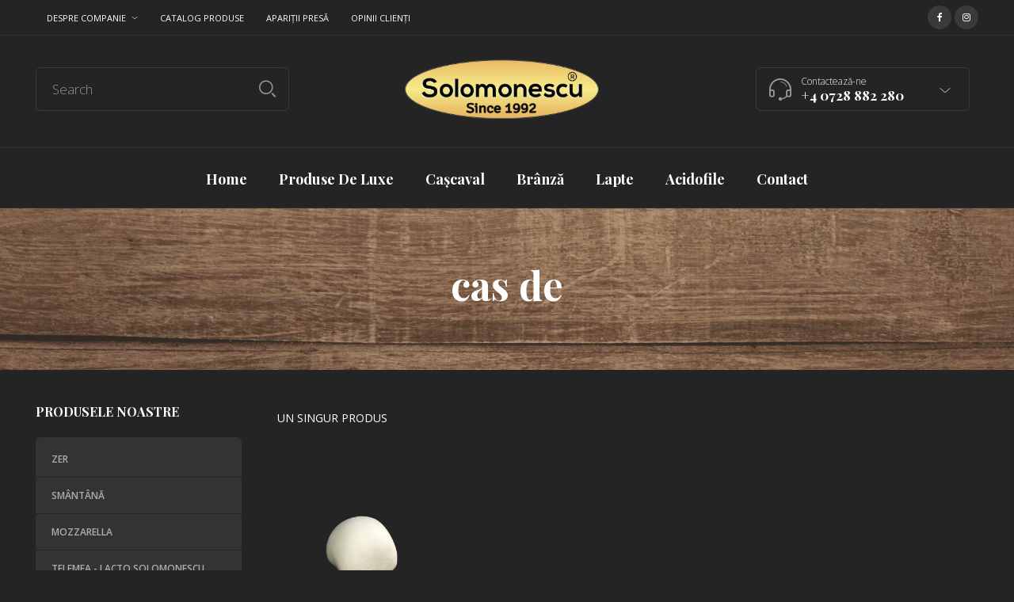

--- FILE ---
content_type: text/html; charset=UTF-8
request_url: https://www.lactosolomonescu.ro/eticheta-produs/cas-de/
body_size: 117739
content:

<!DOCTYPE html>
<html lang="ro-RO">

<head>
	<meta charset="UTF-8">
    <meta name="viewport" content="width=device-width, initial-scale=1.0, maximum-scale=1.0, user-scalable=no" />
    
    <link rel="profile" href="http://gmpg.org/xfn/11">
    <link rel="pingback" href="https://www.lactosolomonescu.ro/xmlrpc.php">


        <!-- ******************************************************************** -->
    <!-- * Favicon ********************************************************** -->
    <!-- ******************************************************************** -->    	

	    	    
	    <link rel="shortcut icon" href="https://www.lactosolomonescu.ro/wp-content/uploads/2023/12/logo-solomonescu-1-1.png" />
	       
	    
    
	<meta name='robots' content='index, follow, max-image-preview:large, max-snippet:-1, max-video-preview:-1' />
<!-- Google tag (gtag.js) consent mode dataLayer added by Site Kit -->
<script type="text/javascript" id="google_gtagjs-js-consent-mode-data-layer">
/* <![CDATA[ */
window.dataLayer = window.dataLayer || [];function gtag(){dataLayer.push(arguments);}
gtag('consent', 'default', {"ad_personalization":"denied","ad_storage":"denied","ad_user_data":"denied","analytics_storage":"denied","functionality_storage":"denied","security_storage":"denied","personalization_storage":"denied","region":["AT","BE","BG","CH","CY","CZ","DE","DK","EE","ES","FI","FR","GB","GR","HR","HU","IE","IS","IT","LI","LT","LU","LV","MT","NL","NO","PL","PT","RO","SE","SI","SK"],"wait_for_update":500});
window._googlesitekitConsentCategoryMap = {"statistics":["analytics_storage"],"marketing":["ad_storage","ad_user_data","ad_personalization"],"functional":["functionality_storage","security_storage"],"preferences":["personalization_storage"]};
window._googlesitekitConsents = {"ad_personalization":"denied","ad_storage":"denied","ad_user_data":"denied","analytics_storage":"denied","functionality_storage":"denied","security_storage":"denied","personalization_storage":"denied","region":["AT","BE","BG","CH","CY","CZ","DE","DK","EE","ES","FI","FR","GB","GR","HR","HU","IE","IS","IT","LI","LT","LU","LV","MT","NL","NO","PL","PT","RO","SE","SI","SK"],"wait_for_update":500};
/* ]]> */
</script>
<!-- End Google tag (gtag.js) consent mode dataLayer added by Site Kit -->

	<!-- This site is optimized with the Yoast SEO plugin v26.7 - https://yoast.com/wordpress/plugins/seo/ -->
	<title>Arhive cas de - Lacto Solomonescu</title>
	<link rel="canonical" href="https://www.lactosolomonescu.ro/eticheta-produs/cas-de/" />
	<meta property="og:locale" content="ro_RO" />
	<meta property="og:type" content="article" />
	<meta property="og:title" content="Arhive cas de - Lacto Solomonescu" />
	<meta property="og:url" content="https://www.lactosolomonescu.ro/eticheta-produs/cas-de/" />
	<meta property="og:site_name" content="Lacto Solomonescu" />
	<meta name="twitter:card" content="summary_large_image" />
	<script type="application/ld+json" class="yoast-schema-graph">{"@context":"https://schema.org","@graph":[{"@type":"CollectionPage","@id":"https://www.lactosolomonescu.ro/eticheta-produs/cas-de/","url":"https://www.lactosolomonescu.ro/eticheta-produs/cas-de/","name":"Arhive cas de - Lacto Solomonescu","isPartOf":{"@id":"https://www.lactosolomonescu.ro/#website"},"primaryImageOfPage":{"@id":"https://www.lactosolomonescu.ro/eticheta-produs/cas-de/#primaryimage"},"image":{"@id":"https://www.lactosolomonescu.ro/eticheta-produs/cas-de/#primaryimage"},"thumbnailUrl":"https://www.lactosolomonescu.ro/wp-content/uploads/2020/04/cas-de-oaie-si-cas-de-vaca-solomonescu.png","breadcrumb":{"@id":"https://www.lactosolomonescu.ro/eticheta-produs/cas-de/#breadcrumb"},"inLanguage":"ro-RO"},{"@type":"ImageObject","inLanguage":"ro-RO","@id":"https://www.lactosolomonescu.ro/eticheta-produs/cas-de/#primaryimage","url":"https://www.lactosolomonescu.ro/wp-content/uploads/2020/04/cas-de-oaie-si-cas-de-vaca-solomonescu.png","contentUrl":"https://www.lactosolomonescu.ro/wp-content/uploads/2020/04/cas-de-oaie-si-cas-de-vaca-solomonescu.png","width":1200,"height":1200},{"@type":"BreadcrumbList","@id":"https://www.lactosolomonescu.ro/eticheta-produs/cas-de/#breadcrumb","itemListElement":[{"@type":"ListItem","position":1,"name":"Prima pagină","item":"https://www.lactosolomonescu.ro/"},{"@type":"ListItem","position":2,"name":"cas de"}]},{"@type":"WebSite","@id":"https://www.lactosolomonescu.ro/#website","url":"https://www.lactosolomonescu.ro/","name":"Lacto Solomonescu","description":"Since 1992 - lactate de calitate","publisher":{"@id":"https://www.lactosolomonescu.ro/#organization"},"potentialAction":[{"@type":"SearchAction","target":{"@type":"EntryPoint","urlTemplate":"https://www.lactosolomonescu.ro/?s={search_term_string}"},"query-input":{"@type":"PropertyValueSpecification","valueRequired":true,"valueName":"search_term_string"}}],"inLanguage":"ro-RO"},{"@type":"Organization","@id":"https://www.lactosolomonescu.ro/#organization","name":"Lacto Solomonescu","url":"https://www.lactosolomonescu.ro/","logo":{"@type":"ImageObject","inLanguage":"ro-RO","@id":"https://www.lactosolomonescu.ro/#/schema/logo/image/","url":"https://i2.wp.com/www.lactosolomonescu.ro/wp-content/uploads/2019/01/logo-solomonescu-auriu-e1541747841640.png?fit=1000%2C312&ssl=1","contentUrl":"https://i2.wp.com/www.lactosolomonescu.ro/wp-content/uploads/2019/01/logo-solomonescu-auriu-e1541747841640.png?fit=1000%2C312&ssl=1","width":1000,"height":312,"caption":"Lacto Solomonescu"},"image":{"@id":"https://www.lactosolomonescu.ro/#/schema/logo/image/"}}]}</script>
	<!-- / Yoast SEO plugin. -->


<link rel='dns-prefetch' href='//www.googletagmanager.com' />
<link rel='dns-prefetch' href='//fonts.googleapis.com' />
<link rel='preconnect' href='https://fonts.gstatic.com' crossorigin />
<link rel="alternate" type="application/rss+xml" title="Lacto Solomonescu &raquo; Flux" href="https://www.lactosolomonescu.ro/feed/" />
<link rel="alternate" type="application/rss+xml" title="Lacto Solomonescu &raquo; Flux comentarii" href="https://www.lactosolomonescu.ro/comments/feed/" />
<link rel="alternate" type="application/rss+xml" title="Lacto Solomonescu &raquo; Flux cas de Etichetă" href="https://www.lactosolomonescu.ro/eticheta-produs/cas-de/feed/" />
<style id='wp-img-auto-sizes-contain-inline-css' type='text/css'>
img:is([sizes=auto i],[sizes^="auto," i]){contain-intrinsic-size:3000px 1500px}
/*# sourceURL=wp-img-auto-sizes-contain-inline-css */
</style>
<style id='wp-emoji-styles-inline-css' type='text/css'>

	img.wp-smiley, img.emoji {
		display: inline !important;
		border: none !important;
		box-shadow: none !important;
		height: 1em !important;
		width: 1em !important;
		margin: 0 0.07em !important;
		vertical-align: -0.1em !important;
		background: none !important;
		padding: 0 !important;
	}
/*# sourceURL=wp-emoji-styles-inline-css */
</style>
<style id='wp-block-library-inline-css' type='text/css'>
:root{
  --wp-block-synced-color:#7a00df;
  --wp-block-synced-color--rgb:122, 0, 223;
  --wp-bound-block-color:var(--wp-block-synced-color);
  --wp-editor-canvas-background:#ddd;
  --wp-admin-theme-color:#007cba;
  --wp-admin-theme-color--rgb:0, 124, 186;
  --wp-admin-theme-color-darker-10:#006ba1;
  --wp-admin-theme-color-darker-10--rgb:0, 107, 160.5;
  --wp-admin-theme-color-darker-20:#005a87;
  --wp-admin-theme-color-darker-20--rgb:0, 90, 135;
  --wp-admin-border-width-focus:2px;
}
@media (min-resolution:192dpi){
  :root{
    --wp-admin-border-width-focus:1.5px;
  }
}
.wp-element-button{
  cursor:pointer;
}

:root .has-very-light-gray-background-color{
  background-color:#eee;
}
:root .has-very-dark-gray-background-color{
  background-color:#313131;
}
:root .has-very-light-gray-color{
  color:#eee;
}
:root .has-very-dark-gray-color{
  color:#313131;
}
:root .has-vivid-green-cyan-to-vivid-cyan-blue-gradient-background{
  background:linear-gradient(135deg, #00d084, #0693e3);
}
:root .has-purple-crush-gradient-background{
  background:linear-gradient(135deg, #34e2e4, #4721fb 50%, #ab1dfe);
}
:root .has-hazy-dawn-gradient-background{
  background:linear-gradient(135deg, #faaca8, #dad0ec);
}
:root .has-subdued-olive-gradient-background{
  background:linear-gradient(135deg, #fafae1, #67a671);
}
:root .has-atomic-cream-gradient-background{
  background:linear-gradient(135deg, #fdd79a, #004a59);
}
:root .has-nightshade-gradient-background{
  background:linear-gradient(135deg, #330968, #31cdcf);
}
:root .has-midnight-gradient-background{
  background:linear-gradient(135deg, #020381, #2874fc);
}
:root{
  --wp--preset--font-size--normal:16px;
  --wp--preset--font-size--huge:42px;
}

.has-regular-font-size{
  font-size:1em;
}

.has-larger-font-size{
  font-size:2.625em;
}

.has-normal-font-size{
  font-size:var(--wp--preset--font-size--normal);
}

.has-huge-font-size{
  font-size:var(--wp--preset--font-size--huge);
}

.has-text-align-center{
  text-align:center;
}

.has-text-align-left{
  text-align:left;
}

.has-text-align-right{
  text-align:right;
}

.has-fit-text{
  white-space:nowrap !important;
}

#end-resizable-editor-section{
  display:none;
}

.aligncenter{
  clear:both;
}

.items-justified-left{
  justify-content:flex-start;
}

.items-justified-center{
  justify-content:center;
}

.items-justified-right{
  justify-content:flex-end;
}

.items-justified-space-between{
  justify-content:space-between;
}

.screen-reader-text{
  border:0;
  clip-path:inset(50%);
  height:1px;
  margin:-1px;
  overflow:hidden;
  padding:0;
  position:absolute;
  width:1px;
  word-wrap:normal !important;
}

.screen-reader-text:focus{
  background-color:#ddd;
  clip-path:none;
  color:#444;
  display:block;
  font-size:1em;
  height:auto;
  left:5px;
  line-height:normal;
  padding:15px 23px 14px;
  text-decoration:none;
  top:5px;
  width:auto;
  z-index:100000;
}
html :where(.has-border-color){
  border-style:solid;
}

html :where([style*=border-top-color]){
  border-top-style:solid;
}

html :where([style*=border-right-color]){
  border-right-style:solid;
}

html :where([style*=border-bottom-color]){
  border-bottom-style:solid;
}

html :where([style*=border-left-color]){
  border-left-style:solid;
}

html :where([style*=border-width]){
  border-style:solid;
}

html :where([style*=border-top-width]){
  border-top-style:solid;
}

html :where([style*=border-right-width]){
  border-right-style:solid;
}

html :where([style*=border-bottom-width]){
  border-bottom-style:solid;
}

html :where([style*=border-left-width]){
  border-left-style:solid;
}
html :where(img[class*=wp-image-]){
  height:auto;
  max-width:100%;
}
:where(figure){
  margin:0 0 1em;
}

html :where(.is-position-sticky){
  --wp-admin--admin-bar--position-offset:var(--wp-admin--admin-bar--height, 0px);
}

@media screen and (max-width:600px){
  html :where(.is-position-sticky){
    --wp-admin--admin-bar--position-offset:0px;
  }
}

/*# sourceURL=wp-block-library-inline-css */
</style><link rel='stylesheet' id='wc-blocks-style-css' href='https://www.lactosolomonescu.ro/wp-content/plugins/woocommerce/assets/client/blocks/wc-blocks.css?ver=1767853576' type='text/css' media='all' />
<style id='global-styles-inline-css' type='text/css'>
:root{--wp--preset--aspect-ratio--square: 1;--wp--preset--aspect-ratio--4-3: 4/3;--wp--preset--aspect-ratio--3-4: 3/4;--wp--preset--aspect-ratio--3-2: 3/2;--wp--preset--aspect-ratio--2-3: 2/3;--wp--preset--aspect-ratio--16-9: 16/9;--wp--preset--aspect-ratio--9-16: 9/16;--wp--preset--color--black: #000000;--wp--preset--color--cyan-bluish-gray: #abb8c3;--wp--preset--color--white: #ffffff;--wp--preset--color--pale-pink: #f78da7;--wp--preset--color--vivid-red: #cf2e2e;--wp--preset--color--luminous-vivid-orange: #ff6900;--wp--preset--color--luminous-vivid-amber: #fcb900;--wp--preset--color--light-green-cyan: #7bdcb5;--wp--preset--color--vivid-green-cyan: #00d084;--wp--preset--color--pale-cyan-blue: #8ed1fc;--wp--preset--color--vivid-cyan-blue: #0693e3;--wp--preset--color--vivid-purple: #9b51e0;--wp--preset--gradient--vivid-cyan-blue-to-vivid-purple: linear-gradient(135deg,rgb(6,147,227) 0%,rgb(155,81,224) 100%);--wp--preset--gradient--light-green-cyan-to-vivid-green-cyan: linear-gradient(135deg,rgb(122,220,180) 0%,rgb(0,208,130) 100%);--wp--preset--gradient--luminous-vivid-amber-to-luminous-vivid-orange: linear-gradient(135deg,rgb(252,185,0) 0%,rgb(255,105,0) 100%);--wp--preset--gradient--luminous-vivid-orange-to-vivid-red: linear-gradient(135deg,rgb(255,105,0) 0%,rgb(207,46,46) 100%);--wp--preset--gradient--very-light-gray-to-cyan-bluish-gray: linear-gradient(135deg,rgb(238,238,238) 0%,rgb(169,184,195) 100%);--wp--preset--gradient--cool-to-warm-spectrum: linear-gradient(135deg,rgb(74,234,220) 0%,rgb(151,120,209) 20%,rgb(207,42,186) 40%,rgb(238,44,130) 60%,rgb(251,105,98) 80%,rgb(254,248,76) 100%);--wp--preset--gradient--blush-light-purple: linear-gradient(135deg,rgb(255,206,236) 0%,rgb(152,150,240) 100%);--wp--preset--gradient--blush-bordeaux: linear-gradient(135deg,rgb(254,205,165) 0%,rgb(254,45,45) 50%,rgb(107,0,62) 100%);--wp--preset--gradient--luminous-dusk: linear-gradient(135deg,rgb(255,203,112) 0%,rgb(199,81,192) 50%,rgb(65,88,208) 100%);--wp--preset--gradient--pale-ocean: linear-gradient(135deg,rgb(255,245,203) 0%,rgb(182,227,212) 50%,rgb(51,167,181) 100%);--wp--preset--gradient--electric-grass: linear-gradient(135deg,rgb(202,248,128) 0%,rgb(113,206,126) 100%);--wp--preset--gradient--midnight: linear-gradient(135deg,rgb(2,3,129) 0%,rgb(40,116,252) 100%);--wp--preset--font-size--small: 13px;--wp--preset--font-size--medium: 20px;--wp--preset--font-size--large: 36px;--wp--preset--font-size--x-large: 42px;--wp--preset--spacing--20: 0.44rem;--wp--preset--spacing--30: 0.67rem;--wp--preset--spacing--40: 1rem;--wp--preset--spacing--50: 1.5rem;--wp--preset--spacing--60: 2.25rem;--wp--preset--spacing--70: 3.38rem;--wp--preset--spacing--80: 5.06rem;--wp--preset--shadow--natural: 6px 6px 9px rgba(0, 0, 0, 0.2);--wp--preset--shadow--deep: 12px 12px 50px rgba(0, 0, 0, 0.4);--wp--preset--shadow--sharp: 6px 6px 0px rgba(0, 0, 0, 0.2);--wp--preset--shadow--outlined: 6px 6px 0px -3px rgb(255, 255, 255), 6px 6px rgb(0, 0, 0);--wp--preset--shadow--crisp: 6px 6px 0px rgb(0, 0, 0);}:where(.is-layout-flex){gap: 0.5em;}:where(.is-layout-grid){gap: 0.5em;}body .is-layout-flex{display: flex;}.is-layout-flex{flex-wrap: wrap;align-items: center;}.is-layout-flex > :is(*, div){margin: 0;}body .is-layout-grid{display: grid;}.is-layout-grid > :is(*, div){margin: 0;}:where(.wp-block-columns.is-layout-flex){gap: 2em;}:where(.wp-block-columns.is-layout-grid){gap: 2em;}:where(.wp-block-post-template.is-layout-flex){gap: 1.25em;}:where(.wp-block-post-template.is-layout-grid){gap: 1.25em;}.has-black-color{color: var(--wp--preset--color--black) !important;}.has-cyan-bluish-gray-color{color: var(--wp--preset--color--cyan-bluish-gray) !important;}.has-white-color{color: var(--wp--preset--color--white) !important;}.has-pale-pink-color{color: var(--wp--preset--color--pale-pink) !important;}.has-vivid-red-color{color: var(--wp--preset--color--vivid-red) !important;}.has-luminous-vivid-orange-color{color: var(--wp--preset--color--luminous-vivid-orange) !important;}.has-luminous-vivid-amber-color{color: var(--wp--preset--color--luminous-vivid-amber) !important;}.has-light-green-cyan-color{color: var(--wp--preset--color--light-green-cyan) !important;}.has-vivid-green-cyan-color{color: var(--wp--preset--color--vivid-green-cyan) !important;}.has-pale-cyan-blue-color{color: var(--wp--preset--color--pale-cyan-blue) !important;}.has-vivid-cyan-blue-color{color: var(--wp--preset--color--vivid-cyan-blue) !important;}.has-vivid-purple-color{color: var(--wp--preset--color--vivid-purple) !important;}.has-black-background-color{background-color: var(--wp--preset--color--black) !important;}.has-cyan-bluish-gray-background-color{background-color: var(--wp--preset--color--cyan-bluish-gray) !important;}.has-white-background-color{background-color: var(--wp--preset--color--white) !important;}.has-pale-pink-background-color{background-color: var(--wp--preset--color--pale-pink) !important;}.has-vivid-red-background-color{background-color: var(--wp--preset--color--vivid-red) !important;}.has-luminous-vivid-orange-background-color{background-color: var(--wp--preset--color--luminous-vivid-orange) !important;}.has-luminous-vivid-amber-background-color{background-color: var(--wp--preset--color--luminous-vivid-amber) !important;}.has-light-green-cyan-background-color{background-color: var(--wp--preset--color--light-green-cyan) !important;}.has-vivid-green-cyan-background-color{background-color: var(--wp--preset--color--vivid-green-cyan) !important;}.has-pale-cyan-blue-background-color{background-color: var(--wp--preset--color--pale-cyan-blue) !important;}.has-vivid-cyan-blue-background-color{background-color: var(--wp--preset--color--vivid-cyan-blue) !important;}.has-vivid-purple-background-color{background-color: var(--wp--preset--color--vivid-purple) !important;}.has-black-border-color{border-color: var(--wp--preset--color--black) !important;}.has-cyan-bluish-gray-border-color{border-color: var(--wp--preset--color--cyan-bluish-gray) !important;}.has-white-border-color{border-color: var(--wp--preset--color--white) !important;}.has-pale-pink-border-color{border-color: var(--wp--preset--color--pale-pink) !important;}.has-vivid-red-border-color{border-color: var(--wp--preset--color--vivid-red) !important;}.has-luminous-vivid-orange-border-color{border-color: var(--wp--preset--color--luminous-vivid-orange) !important;}.has-luminous-vivid-amber-border-color{border-color: var(--wp--preset--color--luminous-vivid-amber) !important;}.has-light-green-cyan-border-color{border-color: var(--wp--preset--color--light-green-cyan) !important;}.has-vivid-green-cyan-border-color{border-color: var(--wp--preset--color--vivid-green-cyan) !important;}.has-pale-cyan-blue-border-color{border-color: var(--wp--preset--color--pale-cyan-blue) !important;}.has-vivid-cyan-blue-border-color{border-color: var(--wp--preset--color--vivid-cyan-blue) !important;}.has-vivid-purple-border-color{border-color: var(--wp--preset--color--vivid-purple) !important;}.has-vivid-cyan-blue-to-vivid-purple-gradient-background{background: var(--wp--preset--gradient--vivid-cyan-blue-to-vivid-purple) !important;}.has-light-green-cyan-to-vivid-green-cyan-gradient-background{background: var(--wp--preset--gradient--light-green-cyan-to-vivid-green-cyan) !important;}.has-luminous-vivid-amber-to-luminous-vivid-orange-gradient-background{background: var(--wp--preset--gradient--luminous-vivid-amber-to-luminous-vivid-orange) !important;}.has-luminous-vivid-orange-to-vivid-red-gradient-background{background: var(--wp--preset--gradient--luminous-vivid-orange-to-vivid-red) !important;}.has-very-light-gray-to-cyan-bluish-gray-gradient-background{background: var(--wp--preset--gradient--very-light-gray-to-cyan-bluish-gray) !important;}.has-cool-to-warm-spectrum-gradient-background{background: var(--wp--preset--gradient--cool-to-warm-spectrum) !important;}.has-blush-light-purple-gradient-background{background: var(--wp--preset--gradient--blush-light-purple) !important;}.has-blush-bordeaux-gradient-background{background: var(--wp--preset--gradient--blush-bordeaux) !important;}.has-luminous-dusk-gradient-background{background: var(--wp--preset--gradient--luminous-dusk) !important;}.has-pale-ocean-gradient-background{background: var(--wp--preset--gradient--pale-ocean) !important;}.has-electric-grass-gradient-background{background: var(--wp--preset--gradient--electric-grass) !important;}.has-midnight-gradient-background{background: var(--wp--preset--gradient--midnight) !important;}.has-small-font-size{font-size: var(--wp--preset--font-size--small) !important;}.has-medium-font-size{font-size: var(--wp--preset--font-size--medium) !important;}.has-large-font-size{font-size: var(--wp--preset--font-size--large) !important;}.has-x-large-font-size{font-size: var(--wp--preset--font-size--x-large) !important;}
/*# sourceURL=global-styles-inline-css */
</style>
<style id='core-block-supports-inline-css' type='text/css'>
/**
 * Core styles: block-supports
 */

/*# sourceURL=core-block-supports-inline-css */
</style>

<style id='classic-theme-styles-inline-css' type='text/css'>
/**
 * These rules are needed for backwards compatibility.
 * They should match the button element rules in the base theme.json file.
 */
.wp-block-button__link {
	color: #ffffff;
	background-color: #32373c;
	border-radius: 9999px; /* 100% causes an oval, but any explicit but really high value retains the pill shape. */

	/* This needs a low specificity so it won't override the rules from the button element if defined in theme.json. */
	box-shadow: none;
	text-decoration: none;

	/* The extra 2px are added to size solids the same as the outline versions.*/
	padding: calc(0.667em + 2px) calc(1.333em + 2px);

	font-size: 1.125em;
}

.wp-block-file__button {
	background: #32373c;
	color: #ffffff;
	text-decoration: none;
}

/*# sourceURL=/wp-includes/css/classic-themes.css */
</style>
<link rel='stylesheet' id='contact-form-7-css' href='https://www.lactosolomonescu.ro/wp-content/plugins/contact-form-7/includes/css/styles.css?ver=6.1.4' type='text/css' media='all' />
<link rel='stylesheet' id='woocommerce-layout-css' href='https://www.lactosolomonescu.ro/wp-content/plugins/woocommerce/assets/css/woocommerce-layout.css?ver=10.4.3' type='text/css' media='all' />
<link rel='stylesheet' id='woocommerce-smallscreen-css' href='https://www.lactosolomonescu.ro/wp-content/plugins/woocommerce/assets/css/woocommerce-smallscreen.css?ver=10.4.3' type='text/css' media='only screen and (max-width: 768px)' />
<link rel='stylesheet' id='woocommerce-general-css' href='https://www.lactosolomonescu.ro/wp-content/plugins/woocommerce/assets/css/woocommerce.css?ver=10.4.3' type='text/css' media='all' />
<style id='woocommerce-inline-inline-css' type='text/css'>
.woocommerce form .form-row .required { visibility: visible; }
/*# sourceURL=woocommerce-inline-inline-css */
</style>
<link rel='stylesheet' id='js_composer_front-css' href='https://www.lactosolomonescu.ro/wp-content/plugins/js_composer/assets/css/js_composer.min.css?ver=7.3' type='text/css' media='all' />
<link rel='stylesheet' id='tooltipster-css' href='https://www.lactosolomonescu.ro/wp-content/themes/woodstock/css/tooltipster.css?ver=3.3.0' type='text/css' media='all' />
<link rel='stylesheet' id='fresco-css' href='https://www.lactosolomonescu.ro/wp-content/themes/woodstock/css/fresco/fresco.css?ver=1.3.0' type='text/css' media='all' />
<link rel='stylesheet' id='easyzoom-css' href='https://www.lactosolomonescu.ro/wp-content/themes/woodstock/css/easyzoom.css?ver=1.0' type='text/css' media='all' />
<link rel='stylesheet' id='swiper-css' href='https://www.lactosolomonescu.ro/wp-content/themes/woodstock/css/idangerous.swiper.css?ver=2.5.1' type='text/css' media='all' />
<link rel='stylesheet' id='nanoscroller-css' href='https://www.lactosolomonescu.ro/wp-content/themes/woodstock/css/nanoscroller.css?ver=0.7.6' type='text/css' media='all' />
<link rel='stylesheet' id='select2-css' href='https://www.lactosolomonescu.ro/wp-content/plugins/woocommerce/assets/css/select2.css?ver=10.4.3' type='text/css' media='all' />
<link rel='stylesheet' id='wstock-app-css' href='https://www.lactosolomonescu.ro/wp-content/themes/woodstock/css/app.css?ver=1.0' type='text/css' media='all' />
<link rel='stylesheet' id='stylesheet-css' href='https://www.lactosolomonescu.ro/wp-content/themes/woodstock-child/style.css?ver=1.0' type='text/css' media='all' />
<link rel="preload" as="style" href="https://fonts.googleapis.com/css?family=Lato:100,300,400,700,900,100italic,300italic,400italic,700italic,900italic%7COpen%20Sans:300,400,500,600,700,800,300italic,400italic,500italic,600italic,700italic,800italic%7CPlayfair%20Display:400,500,600,700,800,900,400italic,500italic,600italic,700italic,800italic,900italic&#038;subset=latin,latin-ext&#038;display=swap&#038;ver=1767876840" /><link rel="stylesheet" href="https://fonts.googleapis.com/css?family=Lato:100,300,400,700,900,100italic,300italic,400italic,700italic,900italic%7COpen%20Sans:300,400,500,600,700,800,300italic,400italic,500italic,600italic,700italic,800italic%7CPlayfair%20Display:400,500,600,700,800,900,400italic,500italic,600italic,700italic,800italic,900italic&#038;subset=latin,latin-ext&#038;display=swap&#038;ver=1767876840" media="print" onload="this.media='all'"><noscript><link rel="stylesheet" href="https://fonts.googleapis.com/css?family=Lato:100,300,400,700,900,100italic,300italic,400italic,700italic,900italic%7COpen%20Sans:300,400,500,600,700,800,300italic,400italic,500italic,600italic,700italic,800italic%7CPlayfair%20Display:400,500,600,700,800,900,400italic,500italic,600italic,700italic,800italic,900italic&#038;subset=latin,latin-ext&#038;display=swap&#038;ver=1767876840" /></noscript><link rel='stylesheet' id='woodstock-child-theme-css' href='https://www.lactosolomonescu.ro/wp-content/themes/woodstock-child/style.css?ver=6.9' type='text/css' media='all' />
<script type="text/javascript" src="https://www.lactosolomonescu.ro/wp-includes/js/jquery/jquery.js?ver=3.7.1" id="jquery-core-js"></script>
<script type="text/javascript" src="https://www.lactosolomonescu.ro/wp-includes/js/jquery/jquery-migrate.js?ver=3.4.1" id="jquery-migrate-js"></script>
<script type="text/javascript" src="https://www.lactosolomonescu.ro/wp-content/plugins/woocommerce/assets/js/jquery-blockui/jquery.blockUI.js?ver=2.7.0-wc.10.4.3" id="wc-jquery-blockui-js" data-wp-strategy="defer"></script>
<script type="text/javascript" id="wc-add-to-cart-js-extra">
/* <![CDATA[ */
var wc_add_to_cart_params = {"ajax_url":"/wp-admin/admin-ajax.php","wc_ajax_url":"/?wc-ajax=%%endpoint%%","i18n_view_cart":"Vezi co\u0219ul","cart_url":"https://www.lactosolomonescu.ro/cart/","is_cart":"","cart_redirect_after_add":"no"};
//# sourceURL=wc-add-to-cart-js-extra
/* ]]> */
</script>
<script type="text/javascript" src="https://www.lactosolomonescu.ro/wp-content/plugins/woocommerce/assets/js/frontend/add-to-cart.js?ver=10.4.3" id="wc-add-to-cart-js" data-wp-strategy="defer"></script>
<script type="text/javascript" src="https://www.lactosolomonescu.ro/wp-content/plugins/woocommerce/assets/js/js-cookie/js.cookie.js?ver=2.1.4-wc.10.4.3" id="wc-js-cookie-js" data-wp-strategy="defer"></script>
<script type="text/javascript" src="https://www.lactosolomonescu.ro/wp-content/plugins/js_composer/assets/js/vendors/woocommerce-add-to-cart.js?ver=7.3" id="vc_woocommerce-add-to-cart-js-js"></script>

<!-- Google tag (gtag.js) snippet added by Site Kit -->
<!-- Google Analytics snippet added by Site Kit -->
<script type="text/javascript" src="https://www.googletagmanager.com/gtag/js?id=GT-NMCCXM6" id="google_gtagjs-js" async></script>
<script type="text/javascript" id="google_gtagjs-js-after">
/* <![CDATA[ */
window.dataLayer = window.dataLayer || [];function gtag(){dataLayer.push(arguments);}
gtag("set","linker",{"domains":["www.lactosolomonescu.ro"]});
gtag("js", new Date());
gtag("set", "developer_id.dZTNiMT", true);
gtag("config", "GT-NMCCXM6");
 window._googlesitekit = window._googlesitekit || {}; window._googlesitekit.throttledEvents = []; window._googlesitekit.gtagEvent = (name, data) => { var key = JSON.stringify( { name, data } ); if ( !! window._googlesitekit.throttledEvents[ key ] ) { return; } window._googlesitekit.throttledEvents[ key ] = true; setTimeout( () => { delete window._googlesitekit.throttledEvents[ key ]; }, 5 ); gtag( "event", name, { ...data, event_source: "site-kit" } ); }; 
//# sourceURL=google_gtagjs-js-after
/* ]]> */
</script>
<script></script><link rel="https://api.w.org/" href="https://www.lactosolomonescu.ro/wp-json/" /><link rel="alternate" title="JSON" type="application/json" href="https://www.lactosolomonescu.ro/wp-json/wp/v2/product_tag/192" /><link rel="EditURI" type="application/rsd+xml" title="RSD" href="https://www.lactosolomonescu.ro/xmlrpc.php?rsd" />
<meta name="generator" content="Redux 4.5.10" /><meta name="generator" content="Site Kit by Google 1.170.0" />	<noscript><style>.woocommerce-product-gallery{ opacity: 1 !important; }</style></noscript>
	<meta name="generator" content="Powered by WPBakery Page Builder - drag and drop page builder for WordPress."/>
<!-- ******************************************************************** --><!-- Custom CSS Styles --><!-- ******************************************************************** --><style>/***************************************************************//*  Content Width  *********************************************//***************************************************************/.row {max-width: 92.857rem;}/***************************************************************//*  Color Styling  *********************************************//***************************************************************//* Main Theme Color */.woocommerce a.button,.woocommerce-page a.button,.woocommerce button.button,.woocommerce-page button.button,.woocommerce input.button,.woocommerce-page input.button,.woocommerce #respond input#submit,.woocommerce-page #respond input#submit,.woocommerce #content input.button,.woocommerce-page #content input.button,.woocommerce a.button.alt,.woocommerce button.button.alt,.woocommerce input.button.alt,.woocommerce #respond input#submit.alt,.woocommerce #content input.button.alt,.woocommerce-page a.button.alt,.woocommerce-page button.button.alt,.woocommerce-page input.button.alt,.woocommerce-page #respond input#submit.alt,.woocommerce-page #content input.button.alt,.woocommerce #respond input#submit.alt.disabled,.woocommerce #respond input#submit.alt.disabled:hover,.woocommerce #respond input#submit.alt:disabled,.woocommerce #respond input#submit.alt:disabled:hover,.woocommerce #respond input#submit.alt[disabled]:disabled,.woocommerce #respond input#submit.alt[disabled]:disabled:hover,.woocommerce a.button.alt.disabled,.woocommerce a.button.alt.disabled:hover,.woocommerce a.button.alt:disabled,.woocommerce a.button.alt:disabled:hover,.woocommerce a.button.alt[disabled]:disabled,.woocommerce a.button.alt[disabled]:disabled:hover,.woocommerce button.button.alt.disabled,.woocommerce button.button.alt.disabled:hover,.woocommerce button.button.alt:disabled,.woocommerce button.button.alt:disabled:hover,.woocommerce button.button.alt[disabled]:disabled,.woocommerce button.button.alt[disabled]:disabled:hover,.woocommerce input.button.alt.disabled,.woocommerce input.button.alt.disabled:hover,.woocommerce input.button.alt:disabled,.woocommerce input.button.alt:disabled:hover,.woocommerce input.button.alt[disabled]:disabled,.woocommerce input.button.alt[disabled]:disabled:hover,input[type="button"], input[type="reset"], input[type="submit"],#minicart-offcanvas .widget_shopping_cart .buttons a.view_cart,.woocommerce #minicart-offcanvas .widget_shopping_cart .buttons a.view_cart,.select2-drop.orderby-drop .select2-results .select2-highlighted,.select2-drop.count-drop .select2-results .select2-highlighted,.select2-dropdown .select2-results .select2-results__option--highlighted[data-selected],.select2-container--default .select2-results__option--highlighted[aria-selected],.select2-container--default .select2-results__option--highlighted[data-selected],#button_offcanvas_sidebar_left, #button_offcanvas_sidebar_left i,.woocommerce .products a.button, .woocommerce-page .products a.button,.woocommerce .widget_price_filter .ui-slider .ui-slider-range,.woocommerce .widget_price_filter .price_slider_amount .button,.woocommerce-page .widget_price_filter .price_slider_amount .button,.my_account_container table.shop_table tbody td.order-actions .account_view_link,.my_account_container .my_address_wrapper .shipping_billing_wrapper .edit-link a,.entry-meta .edit-link a,.widget_calendar tbody tr > td a,.vc_grid-container-wrapper .vc_grid .vc_btn3{background: #8f5d25;}#jckqv .button {background: #8f5d25 !important;}.woocommerce .star-rating span:before,.woocommerce-page .star-rating span:before,#jckqv .woocommerce-product-rating .star-rating span::before,.arthref .icon-container .share-title  h4,.woocommerce p.stars a:hover::before,.woocommerce p.stars.selected a:not(.active)::before,.woocommerce p.stars.selected a.active::before,.woocommerce p.stars:hover a::before,.woocommerce .widget_layered_nav ul li.chosen a::before,.woocommerce .widget_layered_nav_filters ul li a::before {color:#8f5d25;}.woocommerce .widget_price_filter .ui-slider .ui-slider-handle,.woocommerce-page .widget_price_filter .ui-slider .ui-slider-handle {border-color: #8f5d25;}/* Links */a {color:#8f5d25;}a:hover,a:focus  {color:#a46b2b;}/* Main Color Hover */#minicart-offcanvas .widget_shopping_cart .buttons a.view_cart:hover,.woocommerce .products a.button:hover, .woocommerce-page .products a.button:hover,.woocommerce .widget_price_filter .price_slider_amount .button:hover,.woocommerce-page .widget_price_filter .price_slider_amount .button:hover,.woocommerce a.button:hover,.woocommerce-page a.button:hover,.woocommerce button.button:hover,.woocommerce-page button.button:hover,.woocommerce input.button:hover,.woocommerce-page input.button:hover,.woocommerce #respond input#submit:hover,.woocommerce-page #respond input#submit:hover,.woocommerce #content input.button:hover,.woocommerce-page #content input.button:hover,.woocommerce a.button.alt:hover,.woocommerce button.button.alt:hover,.woocommerce input.button.alt:hover,.woocommerce #respond input#submit.alt:hover,.woocommerce #content input.button.alt:hover,.woocommerce-page a.button.alt:hover,.woocommerce-page button.button.alt:hover,.woocommerce-page input.button.alt:hover,.woocommerce-page #respond input#submit.alt:hover,.woocommerce-page #content input.button.alt:hover,.my_account_container table.shop_table tbody td.order-actions .account_view_link:hover,.my_account_container .my_address_wrapper .shipping_billing_wrapper .edit-link a:hover,input[type="button"]:hover, input[type="reset"]:hover, input[type="submit"]:hover,.entry-meta .edit-link a:hover,.widget_calendar tbody tr > td a:hover,.vc_grid-container-wrapper .vc_grid .vc_btn3:hover{background-color:#a46b2b;}#jckqv .button:hover {background: #a46b2b !important;}/* Content background */body,#page-wrap,#archive-categories .category-box,#products li.product-item figure.product-inner:hover,#content .widget_product_categories .product-categories li.cat-parent > a .child-indicator,.woocommerce #content .widget_price_filter .ui-slider .ui-slider-handle,.woocommerce-page #content .widget_price_filter .ui-slider .ui-slider-handle,.woocommerce .quantity .qty-plus, .woocommerce .quantity .qty-minus,.product_navigation .nav-fillslide div,.product_navigation .nav-fillslide .icon-wrap::before,#products li.product-item,#page-wrap.tdl-boxed .boxed-layout,.slide-from-right,.single-product-infos .variation-select select option {background-color: #242424;}.bordered::before, .bordered::after {background: -webkit-linear-gradient(45deg, rgba(0,0,0,0.03) 0, rgba(0,0,0,0.03) 25%, rgba(0,0,0,0) 25%, rgba(0,0,0,0) 100%), linear-gradient(-45deg, rgba(0,0,0,0.03) 0, rgba(0,0,0,0.03) 25%, rgba(0,0,0,0) 25%, rgba(0,0,0,0) 100%), #242424;background: -moz-linear-gradient(45deg, rgba(0,0,0,0.03) 0, rgba(0,0,0,0.03) 25%, rgba(0,0,0,0) 25%, rgba(0,0,0,0) 100%), linear-gradient(-45deg, rgba(0,0,0,0.03) 0, rgba(0,0,0,0.03) 25%, rgba(0,0,0,0) 25%, rgba(0,0,0,0) 100%), #242424;background: linear-gradient(45deg, rgba(0,0,0,0.03) 0, rgba(0,0,0,0.03) 25%, rgba(0,0,0,0) 25%, rgba(0,0,0,0) 100%), linear-gradient(-45deg, rgba(0,0,0,0.03) 0, rgba(0,0,0,0.03) 25%, rgba(0,0,0,0) 25%, rgba(0,0,0,0) 100%), #242424;background-position: 50% 50%;-webkit-background-size: 20px 20px;background-size: 20px 20px;}.mc-dark .bordered::before, .mc-dark .bordered::after {background: -webkit-linear-gradient(45deg, rgba(255,255,255,0.03) 0, rgba(255,255,255,0.03) 25%, rgba(255,255,255,0) 25%, rgba(255,255,255,0) 100%), linear-gradient(-45deg, rgba(255,255,255,0.03) 0, rgba(255,255,255,0.03) 25%, rgba(255,255,255,0) 25%, rgba(255,255,255,0) 100%), #242424;background: -moz-linear-gradient(45deg, rgba(255,255,255,0.03) 0, rgba(255,255,255,0.03) 25%, rgba(255,255,255,0) 25%, rgba(255,255,255,0) 100%), linear-gradient(-45deg, rgba(255,255,255,0.03) 0, rgba(255,255,255,0.03) 25%, rgba(255,255,255,0) 25%, rgba(255,255,255,0) 100%), #242424;background: linear-gradient(45deg, rgba(255,255,255,0.03) 0, rgba(255,255,255,0.03) 25%, rgba(255,255,255,0) 25%, rgba(255,255,255,0) 100%), linear-gradient(-45deg, rgba(255,255,255,0.03) 0, rgba(255,255,255,0.03) 25%, rgba(255,255,255,0) 25%, rgba(255,255,255,0) 100%), #242424;background-position: 50% 50%;-webkit-background-size: 20px 20px;background-size: 20px 20px;}#products li.product-item:hover,#content .widget_product_categories .product-categories li {border-color: #242424;}.product-item:not(.product_hover_disable):hover .product_after_shop_loop {border-top-color: #242424;}#products li.product-item.product_hover_disable:hover {border-color: #3d3d3d;}.product-item.product_hover_disable:hover .product_after_shop_loop,.product-item.display_buttons:hover .product_after_shop_loop {border-top-color: #3d3d3d;}/*@media only screen and (min-width: 40em) and (max-width: 61.94em) {*//*  #products li.product-item:hover,#content .widget_product_categories .product-categories li {border-color: #3d3d3d;}.product-item:hover .product_after_shop_loop {border-top-color: #3d3d3d;}*//*}*//* Top Bar Colors */.main-navigation ul ul,.main-navigation ul ul li:first-child ul{/*    border-top: 1px solid rgba(255,255,255,0.05);*/}#header-top-bar{background: rgba(0,0,0,0);}#header-top-bar{border-bottom: 1px solid rgba(255,255,255,0.05);}/* Top Bar Dropdown Background Color */#header-top-bar .main-navigation ul ul,.select2-drop.topbar,.select2-drop.topbar .select2-results,.select2-dropdown.topbar,.select2-dropdown.topbar .select2-results,.topbar-right .wcml-dropdown-click .wcml-cs-submenu,.topbar-right .language-and-currency .wcml-dropdown .wcml-cs-submenu{background: rgba(21,21,21,1) !important;}.select2-drop.topbar,.select2-drop.topbar .select2-results,.select2-drop.topbar .select2-results .select2-result-label,.select2-dropdown.topbar,.select2-dropdown.topbar .select2-results,.select2-dropdown.topbar .select2-results .select2-result-label{color: #fff !important;}/***************************************************************//*  Header Colors  *********************************************//***************************************************************//* Header Styling */.l-header{background-color: #242424;background-repeat: no-repeat;background-position: center center;background-size: cover;}/* Search Styling */.l-search .ajax-search-wrap input.ajax-search-input{background-color: rgba(22,22,22,0);}.l-search .ajax_autosuggest_form_wrapper .ajax_autosuggest_submit,.l-search .ajax_autosuggest_form_wrapper .ajax_autosuggest_submit:hover,.l-search .ajax_autosuggest_form_wrapper .ajax_autosuggest_submit:active,.l-search .ajax_autosuggest_form_wrapper .ajax_autosuggest_submit:visited,.l-search .widget_product_search input.search-field,.l-search .widget_search input.search-field,.l-search .widget_product_search .search-but-added,.l-search .widget_search .search-but-added{background-color: transparent;}/* Search Box Ajax DropDown Background Color */.ajax-search-results{background-color: rgba(21,21,21,1);}.l-search .widget_product_search input.search-field, .l-search .widget_search input.search-field,.l-search .ajax-search-wrap input.ajax-search-input{border-left: 1px solid rgba(255,255,255,0.1);border-right: 1px solid rgba(255,255,255,0.1);border-top: 1px solid rgba(255,255,255,0.1);border-bottom: 1px solid rgba(255,255,255,0.1);}.l-search .ajax-search-wrap input.ajax-search-input::-webkit-input-placeholder,.l-search .ajax-search-wrap input.ajax-search-input:-moz-placeholder,.l-search .ajax-search-wrap input.ajax-search-input::-moz-placeholder,.l-search .ajax-search-wrap input.ajax-search-input:-ms-input-placeholder{color: #ffffff;}.l-search .ajax-search-wrap input.ajax-search-input {color: #ffffff;}/* Customer Support Styling */.contact-info{background-color: rgba(22,22,22,0);border-left: 1px solid rgba(255,255,255,0.1);border-right: 1px solid rgba(255,255,255,0.1);border-top: 1px solid rgba(255,255,255,0.1);border-bottom: 1px solid rgba(255,255,255,0.1);}/* Customer Support DropDown Background Color */.contact-info .inside-area .inside-area-content{background-color: rgba(22,22,22,1);}/* Mobile Menu Button Styling */.mobile-menu-button a{background-color: rgba(0,0,0,0);border-left: 1px solid rgba(255,255,255,0.1);border-right: 1px solid rgba(255,255,255,0.1);border-top: 1px solid rgba(255,255,255,0.1);border-bottom: 1px solid rgba(255,255,255,0.1);}/* Main Menu Styling */.l-nav{background-color: rgba(0,0,0,0);border-top: 1px solid rgba(255,255,255,0.05);border-bottom: 1px solid rgba(255,255,255,0.05);}nav#nav ul ul.sub-menu,#page_header_wrap .tdl-megamenu-wrapper{background-color: rgba(22,22,22,1);}/* Stocky Header Styling */#header-st,#header-st.sticky-header-not-top{background-color: rgba(28,28,28,1);}/* Sticky Header Menu Styling */#header-st nav#st-nav ul ul.sub-menu,#header-st .tdl-megamenu-wrapper{background-color: rgba(21,21,21,0.1);}#header-st .tdl-megamenu-wrapper .sub-menu {background-color: transparent !important;}/*  Default Main Title Area Styling  */.site_header.without_featured_img{background-color: #1c1c1c;}.blog-content-area .site_header.without_featured_img{background-color: #1c1c1c;}.shop-page .site_header.without_featured_img, .site_header.woo-pages.without_featured_img{background-color: #1c1c1c;}/***************************************************************//*  Footer Colors  *********************************************//***************************************************************/footer#site-footer {background-color: #1e1e1e;}footer#site-footer .f-copyright {background-color: #1c1c1c;}/***************************************************************//*  Fonts  *****************************************************//***************************************************************/.woocommerce a.button,.woocommerce-page a.button,.woocommerce button.button,.woocommerce-page button.button,.woocommerce input.button,.woocommerce-page input.button,.woocommerce #respond input#submit,.woocommerce-page #respond input#submit,.woocommerce #content input.button,.woocommerce-page #content input.button,.woocommerce a.button.alt,.woocommerce button.button.alt,.woocommerce input.button.alt,.woocommerce #respond input#submit.alt,.woocommerce #content input.button.alt,.woocommerce-page a.button.alt,.woocommerce-page button.button.alt,.woocommerce-page input.button.alt,.woocommerce-page #respond input#submit.alt,.woocommerce-page #content input.button.alt,.ajax-search-results .all-results{font-family: Playfair Display;}/***************************************************************//*  Header *****************************************************//***************************************************************/.header-main-section .l-logo  {height:auto;border:0;padding:0;}.header-main-section .header-tools, .header-centered .search-area {padding-top: 10px;}.header-main-section .l-logo  img {height:75px;width:auto;}.header-main-section {padding-top:30px;padding-bottom:30px;}/***************************************************************//*  Page Loader Colors *****************************************//***************************************************************//***************************************************************//*  Sticky Header ***********************************************//***************************************************************//***************************************************************//*  Custom Icons ***********************************************//***************************************************************//*  Search Icon  */.l-search button.ajax-search-submit:after,.woocommerce-product-search:after,.widget_search .search-form:after{content: "\e604";color: #999999;}/*  Spinners Color  */.l-search .ajax-loading.spinner-bounce .spinner,.l-search .ajax-loading.spinner-bounce .spinner:before,.l-search .ajax-loading.spinner-bounce .spinner:after{background-color: #999999;}.l-search .ajax-loading.spinner-circle .spinner{border-color: #999999;border-right-color: transparent;}.l-search .ajax-loading.spinner-dots .spinner:after{background: rgba(153,153,153,0.5);box-shadow: -13px 0 0 0 #999999, 13px 0 0 0 #999999;animation: alter 1s ease-in-out infinite;}@keyframes alter {0%, 100% {background-color: rgba(153,153,153,0.5);box-shadow: -13px 0 0 0 #999999, 13px 0 0 0 #999999;}50% {background-color: rgba(153,153,153,0.5);box-shadow: 0 0 0 0 #999999, 0 0 0 0 #999999;}}/*  Search Custom Icon  *//*  Customer Support Icon  */.contact-info .contact-info-icon::after {content: "\e602";color: #999999;}/*  Shopping Cart Icon  */.l-header-shop .icon-shop::before {content: "\e625";color: #a8a8a8;}.l-header-shop .shopbag_items_number {color: #a8a8a8;border-color: #a8a8a8;background-color: #242424;}.l-header-shop:hover .shopbag_items_number {color: #242424;background-color: #a8a8a8;}/*  Sticky Header Shopping Cart Icon  */#header-st .l-header-shop .shopbag_items_number {background: #1c1c1c;}#header-st .l-header-shop:hover .shopbag_items_number {color: #1c1c1c;}/*========== Custom CSS ==========*/.mc-dark #products li.product-item figure.product-inner p.product-category-listing a,.site_header.with_featured_img .term-description p, .site_header.mta-dark .term-description p {color:#cb9400 !important;}</style>		<style type="text/css" id="wp-custom-css">
			.l-header-shop { display: none !important; }

.page-title on-shop { display: none !important; }

.login-link {
    display: none;
}

.shop-ordering {
	display:none;
}
.blog-slider-comments
{
	display:none;
}
		</style>
		<style id="tdl_options-dynamic-css" title="dynamic-css" class="redux-options-output">.header-main-section .l-logo .logo h1{font-family:Lato;line-height:40px;letter-spacing:0px;font-weight:700;font-style:normal;color:#333333;font-size:40px;}body,p,.contact-info .contact-info-title .contact-info-subtitle, nav#nav ul ul li a, nav#st-nav ul ul li a, .ajax_autosuggest_item_description, input[type="search"], .tooltipster-default .tooltipster-content, .arthref .icon-container ul li span, .blog-list-comment i span{font-family:"Open Sans";line-height:26px;letter-spacing:0px;font-weight:300;font-style:normal;font-size:16px;}h1, #jckqv h1{font-family:"Playfair Display";line-height:50px;letter-spacing:0px;font-weight:700;font-style:normal;font-size:36px;}h2, .widget_shopping_cart .total .amount, .account-tab-link{font-family:"Playfair Display";line-height:42px;letter-spacing:0px;font-weight:700;font-style:normal;font-size:30px;}h3, .contact-info .contact-info-title, .contact-info .inside-area .inside-area-content span.phone, .mobile-menu-button a span, #mobiles-menu-offcanvas .mobile-menu-text{font-family:"Playfair Display";line-height:34px;letter-spacing:0px;font-weight:700;font-style:normal;font-size:24px;}h4, .ajax_autosuggest_suggestions .ajax_autosuggest_category, #minicart-offcanvas .widget .widget_shopping_cart_content .product-name a, .woocommerce div.product .woocommerce-tabs ul.tabs li a, .woocommerce #content div.product .woocommerce-tabs ul.tabs li a, .woocommerce-page div.product .woocommerce-tabs ul.tabs li a, .woocommerce-page #content div.product .woocommerce-tabs ul.tabs li a, .shop_sidebar ul.product_list_widget li a .product-title, .woocommerce table.shop_table th, .woocommerce-page table.shop_table th, .cart-collaterals .shipping-calculator-button{font-family:"Playfair Display";line-height:25px;letter-spacing:0px;font-weight:400;font-style:normal;font-size:18px;}h5, .ajax_autosuggest_suggestions li span.searchheading, .l-header-shop span.amount{font-family:Lato;line-height:25px;letter-spacing:0px;font-weight:700;font-style:normal;font-size:18px;}h6{font-family:Lato;line-height:17px;letter-spacing:3px;font-weight:300;font-style:normal;font-size:12px;}nav#nav ul li > a, nav#st-nav ul li > a, #page_header_wrap .tdl-megamenu-wrapper .tdl-megamenu-title, #page_header_wrap .tdl-megamenu-wrapper .tdl-megamenu-title a, .mobile-navigation a, .mob-language-and-currency .select2-chosen{font-family:"Playfair Display";text-transform:capitalize;line-height:24px;letter-spacing:0px;font-weight:700;font-style:normal;font-size:18px;}</style><noscript><style> .wpb_animate_when_almost_visible { opacity: 1; }</style></noscript>
</head>

<body class="archive tax-product_tag term-cas-de term-192 wp-theme-woodstock wp-child-theme-woodstock-child theme-woodstock woocommerce woocommerce-page woocommerce-no-js wpb-js-composer js-comp-ver-7.3 vc_responsive" >

	
	<div id="off-container" class="off-container">

	<div class="off-drop">
    <div class="off-drop-after"></div>	
    <div class="off-content">
    
 	
	<div id="page-wrap" class="
	mc-dark">

	<div class="boxed-layout sd-dark snd-dark">
               
        								
				        	
<header id="page_header_wrap" class="l-header header-centered">

	                            
	    	<div id="header-top-bar" class="td_dark tbd_dark">
                            
    <div class="row">
        
        <div class="large-6 columns topbar-menu">

            <nav id="left-site-navigation-top-bar" class="main-navigation"> 
                                   
                    <ul id="menu-top-bar-navigation"><li id="menu-item-2441" class="menu-item menu-item-type-post_type menu-item-object-page menu-item-has-children menu-item-2441"><a href="https://www.lactosolomonescu.ro/despre/">Despre companie</a>
<ul class="sub-menu">
	<li id="menu-item-4111" class="menu-item menu-item-type-post_type menu-item-object-post menu-item-4111"><a href="https://www.lactosolomonescu.ro/proiect-adr-n-e/">Proiect ADR N-E</a></li>
</ul>
</li>
<li id="menu-item-2443" class="menu-item menu-item-type-custom menu-item-object-custom menu-item-2443"><a href="https://indd.adobe.com/view/203286d4-07e3-4030-85a0-96644368df76">Catalog produse</a></li>
<li id="menu-item-2619" class="menu-item menu-item-type-post_type menu-item-object-page menu-item-2619"><a href="https://www.lactosolomonescu.ro/presa/">Apariții presă</a></li>
<li id="menu-item-2620" class="menu-item menu-item-type-post_type menu-item-object-page menu-item-2620"><a href="https://www.lactosolomonescu.ro/opiniile-clientilor-nostri/">Opinii clienți</a></li>
</ul> 
                   
            </nav><!-- #site-navigation -->  

        </div><!-- .large-6 .columns -->
        
        <div class="large-6 columns topbar-right" > 

                    <div class="topbar-social-icons-wrapper">
                <ul class="social-icons">
                                        <li class="facebook"><a target="_blank" title="Facebook" href="https://www.facebook.com/lactosolomonescu/"></a></li>                                                                                                                                                                                                                                                                    <li class="instagram"><a target="_blank" title="Instagram" href="https://www.instagram.com/lacto.solomonescu/"></a></li>                                                                                                                                                                                                                                
                                                                                          
                </ul>
            </div>  
                    

            
		            <div class="language-and-currency">
                
                                
                                
            </div><!--.language-and-currency-->
        	

	
             <nav id="site-navigation-top-bar" class="main-navigation myacc-navigation"> 
                <ul id="my-account">
                 
                                <li class="login-link"><a href="https://www.lactosolomonescu.ro/my-account/" class="acc-link"><i class="login-icon"></i>Login / Register</a></li>
                                	 
		                  
                </ul>
            </nav><!-- .myacc-navigation -->         
             
        </div><!-- .large-6 .columns -->
                    
    </div><!-- .row -->
    
</div><!-- #site-top-bar --> 					
	    
	<div class="header-main-section row">

				
				<div class="search-area">
			        <div class="l-search">

					 

			        						<div class="ajax-search-wrap search-wrap ajaxsrch" data-ajaxurl="https://www.lactosolomonescu.ro/wp-admin/admin-ajax.php">
							<div class="ajax-loading spinner-bounce"><div class="spinner"></div></div>
								<form method="get" class="ajax-search-form" action="https://www.lactosolomonescu.ro/">
																	<input type="hidden" name="post_type" value="product" />
																	<input class="ajax-search-input" type="text" placeholder="Search" name="s" autocomplete="off" />
									<button class="ajax-search-submit" type="submit"></button>
								</form>
							<div class="ajax-search-results sd-dark"></div>
						</div>			        
			        					

			        </div>
			        				
				</div>
			

			<div class="l-logo">

		            		    
		                <a href="https://www.lactosolomonescu.ro/" rel="home"><img class="site-logo" src="https://www.lactosolomonescu.ro/wp-content/uploads/2023/12/logo-solomonescu-1-1.png" title="Since 1992 &#8211; lactate de calitate" alt="Lacto Solomonescu" /></a>
		                    
		            		                    
		        </div><!-- .site-branding -->
		                
											<script>
						//<![CDATA[
							
							// Set pixelRatio to 1 if the browser doesn't offer it up.
							var pixelRatio = !!window.devicePixelRatio ? window.devicePixelRatio : 1;
							
							logo_image = new Image();
							
							jQuery(window).load(function(){
								
								if (pixelRatio > 1) {
									jQuery('.site-logo').each(function() {
										
										var logo_image_width = jQuery(this).width();
										var logo_image_height = jQuery(this).height();
										
										jQuery(this).css("width", logo_image_width);
										jQuery(this).css("height", logo_image_height);

										jQuery(this).attr('src', 'http://www.lactosolomonescu.ro/wp-content/uploads/2023/12/logo-solomonescu-1-1.png');
									});
								};
							
							});
							
						//]]>
						</script>
							    	


		<div class="header-tools">
			<ul>

			<li class="mobile-menu-button mb-dark"><a><i class="mobile-menu-icon"></i><span class="mobile-menu-text">Menu</span></a></li>

							<li class="contact-area  hc-dark  csd-dark">
			    	<!-- Contact Section -->

						<div class="contact-info">
							<div class="inside-content">
																	<span class="contact-info-icon"></span>
																
			 					<span class="contact-info-title">
									                        
										<span class="contact-info-subtitle">Contactează-ne</span>					
										
									+4 0728 882 280		 								 										
			 					</span>

			 													<span class="contact-info-arrow"></span> 

								<div class="inside-area">
									<div class="inside-area-content">
									
    <div class="contact-item">

    	    		<span class="town">Botoșani, Miron Costin, Vlăsinești</span>
		
    	
    	
    	    		<a href="mailto:office@lactosolomonescu.ro">office@lactosolomonescu.ro</a>
		
     </div>
    <div class="after-clear"></div>	

	

    <hr />


	

    <ul class="social-icons">

    				<li class="facebook"><a href="https://www.facebook.com/lactosolomonescu/" rel="nofollow" target="_blank" title="Follow us on Facebook"></a></li>
				    			    			    			    			    			    																													     </ul>
    <div class="after-clear"></div>	

	 
    <ul class="social-icons">

    			    			    			    			    			    			    								<li class="instagram"><a href="https://www.instagram.com/lactosolomonescu/?hl=ro" rel="nofollow" target="_blank" title="Follow us on Instagram"></a></li>
																										     </ul>
    <div class="after-clear"></div>	

										<div class="after-clear"></div>		
									</div>
								</div>
															</div>
						</div>
				</li>
						
										<!-- Shop Section -->
				<li class="shop-bag shc-dark">
					<a>
						<div class="l-header-shop">	
							<span class="shopbag_items_number">0</span>	    		
							<i class="icon-shop"></i>
							<div class="overview">
								<span class="bag-items-number">produse</span>
								<span class="woocommerce-Price-amount amount"><bdi>0.00&nbsp;<span class="woocommerce-Price-currencySymbol">lei</span></bdi></span>	
							</div>
						</div>
					</a>				
				</li>
						
			</ul>		
		</div>
		    	
	</div>	

		<!-- Main Navigation -->

		
		<div id="site-nav" class="l-nav h-nav mn-dark  mnd-dark">
			<div class="nav-container row">
 				<nav id="nav" class="nav-holder">
					<ul class="navigation menu tdl-navbar-nav mega_menu">
						<li id="menu-item-2338" class="menu-item menu-item-type-post_type menu-item-object-page menu-item-home menu-item-2338"><a    href="https://www.lactosolomonescu.ro/"><span class="menu-item-text"><span class="menu-item-main-title">Home</span></span></a></li>
<li id="menu-item-2437" class="menu-item menu-item-type-custom menu-item-object-custom menu-item-2437"><a    href="https://www.lactosolomonescu.ro/de-luxe/"><span class="menu-item-text"><span class="menu-item-main-title">Produse De Luxe</span></span></a></li>
<li id="menu-item-2435" class="menu-item menu-item-type-custom menu-item-object-custom menu-item-2435"><a    href="https://www.lactosolomonescu.ro/cascavaluri/"><span class="menu-item-text"><span class="menu-item-main-title">Cașcaval</span></span></a></li>
<li id="menu-item-2439" class="menu-item menu-item-type-custom menu-item-object-custom menu-item-2439"><a    href="https://www.lactosolomonescu.ro/branza/"><span class="menu-item-text"><span class="menu-item-main-title">Brânză</span></span></a></li>
<li id="menu-item-2436" class="menu-item menu-item-type-custom menu-item-object-custom menu-item-2436"><a    href="https://www.lactosolomonescu.ro/lapte/"><span class="menu-item-text"><span class="menu-item-main-title">Lapte</span></span></a></li>
<li id="menu-item-2438" class="menu-item menu-item-type-custom menu-item-object-custom menu-item-2438"><a    href="https://www.lactosolomonescu.ro/acidofile/"><span class="menu-item-text"><span class="menu-item-main-title">Acidofile</span></span></a></li>
<li id="menu-item-2339" class="menu-item menu-item-type-post_type menu-item-object-page menu-item-2339"><a    href="https://www.lactosolomonescu.ro/contact/"><span class="menu-item-text"><span class="menu-item-main-title">Contact</span></span></a></li>
					</ul>	
				</nav> 
			</div>
		</div>	<!-- End Main Navigation -->		
		

			
</header>				                                
	               
<div id="primary" class="content-area shop-page left-sidebar">

    <!-- Shop Header -->

    
            
        <div class="site_header with_featured_img without_parallax" style="background-image:url(http://www.lactosolomonescu.ro/wp-content/uploads/2018/11/3.png)">

            <div class="site_header_overlay"></div>

        <div class="row">
            <div class="large-12 title-center large-centered columns">
                    
                       
                        <h1 class="page-title on-shop">cas de</h1>

                                                                            
                    



                    
            </div><!-- .large-12 -->

        </div><!-- .row -->
        </div><!-- .site_header -->


                                         
                                    
                           



                        <!-- Shop Sidebar Button --> 
            <div id="button_offcanvas_sidebar_left"><i class="sidebar-icon"></i></div>
              

    <!-- Shop Content Area -->  
                
        <div class="before_main_content">
                    </div> 


        <div id="content" class="site-content" role="main">
            <div class="row">

                    <div class="catalog_top"> 
                        <div class="woocommerce-notices-wrapper"></div>                    </div>

                                                   
                           <div class="xlarge-2 large-3 columns show-for-large-up sidebar-pos">
                               <div class="shop_sidebar wpb_widgetised_column">
                                                                            <aside class="widget woocommerce widget_product_categories"><h3 class="widget-title">Produsele noastre</h3><ul class="product-categories"><li class="cat-item cat-item-198"><a href="https://www.lactosolomonescu.ro/zer/">Zer</a></li>
<li class="cat-item cat-item-113"><a href="https://www.lactosolomonescu.ro/smantana/">Smântână</a></li>
<li class="cat-item cat-item-241"><a href="https://www.lactosolomonescu.ro/mozzarella/">Mozzarella</a></li>
<li class="cat-item cat-item-114"><a href="https://www.lactosolomonescu.ro/telemea/">Telemea - Lacto Solomonescu</a></li>
<li class="cat-item cat-item-304"><a href="https://www.lactosolomonescu.ro/gusturi-autentice/">Gusturi Autentice</a></li>
<li class="cat-item cat-item-115"><a href="https://www.lactosolomonescu.ro/urda/">Urdă</a></li>
<li class="cat-item cat-item-116"><a href="https://www.lactosolomonescu.ro/specialitati/">Specialități</a></li>
<li class="cat-item cat-item-117"><a href="https://www.lactosolomonescu.ro/unt/">Unt - Lacto Solomonescu</a></li>
<li class="cat-item cat-item-118"><a href="https://www.lactosolomonescu.ro/lapte/">Lapte</a></li>
<li class="cat-item cat-item-119"><a href="https://www.lactosolomonescu.ro/acidofile/">Acidofile</a></li>
<li class="cat-item cat-item-108"><a href="https://www.lactosolomonescu.ro/cascavaluri/">Cașcaval - Lacto Solomonescu</a></li>
<li class="cat-item cat-item-135"><a href="https://www.lactosolomonescu.ro/de-luxe/">De Luxe</a></li>
<li class="cat-item cat-item-110"><a href="https://www.lactosolomonescu.ro/lacto-solomonescu-produse-lactate-afumate/">Afumate</a></li>
<li class="cat-item cat-item-171"><a href="https://www.lactosolomonescu.ro/branza-festive/">Brânză Festive</a></li>
<li class="cat-item cat-item-111"><a href="https://www.lactosolomonescu.ro/cas/">Caș</a></li>
<li class="cat-item cat-item-189"><a href="https://www.lactosolomonescu.ro/cas-proaspat/">Cas proaspat</a></li>
<li class="cat-item cat-item-112"><a href="https://www.lactosolomonescu.ro/branza/">Brânză</a></li>
</ul></aside>                                                                   </div>
                           </div>
                           
                           <div class="xlarge-10 large-9 columns content-pos">
                           
                       
                                                 
                            
                            <!-- Shop Order Bar -->

                            <div class="top_bar_shop">

                                <div class="catalog-ordering">
                                                                                


    <p class="woocommerce-result-count">
        Un singur produs    </p>

    <ul class="shop-ordering">

        
        <li>
            <div class="shop-layout-opts" data-display-type="grid">
                <a href="#" class="layout-opt tooltip" data-layout="grid" title="Grid Layout"><i class="grid-icon active"></i></a>
                <a href="#" class="layout-opt tooltip" data-layout="list" title="List Layout"><i class="list-icon "></i></a>
            </div>           
        </li>

        <li>

         

            <form class="woocommerce-viewing" method="get">
                <select name="count" class="count">
                                            <option value="12"  selected='selected'>12</option>
                                            <option value="24" >24</option>
                                            <option value="36" >36</option>
                                    </select>
                <input type="hidden" name="paged" value=""/>
                            </form>
        </li>
        <li><form class="woocommerce-ordering" method="get">
		<select
		name="orderby"
		class="orderby"
					aria-label="Comandă magazin"
			>
					<option value="popularity"  selected='selected'>Sortează după popularitatea vânzărilor</option>
					<option value="date" >Sortează după cele mai recente</option>
					<option value="price" >Sortează după preț: de la mic la mare</option>
					<option value="price-desc" >Sortează după preț: de la mare la mic</option>
			</select>
	<input type="hidden" name="paged" value="1" />
	</form>
</li>
        </ul>

                                                                    </div> <!--catalog-ordering-->
                                <div class="clearfix"></div>
                            </div><!-- .top_bar_shop-->                            
                            
                                                                                        
                            
                                                
                                                                    
                                    <div class="woocommerce-notices-wrapper"></div>                        
                                        <div class="active_filters_ontop"></div>
                                        


<ul id="products" class="product-category-list products products-grid small-block-grid-2 medium-block-grid-3 large-block-grid-4 xlarge-block-grid-4 xxlarge-block-grid-4 columns-4 product-layout-grid"><li class="product-item  spinner-bounce palign-center  product_hover_enable product_hover_mob_enable" >

	<figure class="product-inner">

				
		<!-- Product Thumbnail -->

		<div class="image-container standart">		
		<a href="https://www.lactosolomonescu.ro/cas-proaspat-de-vaca/">
		
		
		
		<div class="product_thumbnail_wrapper">	
			<div class="product_thumbnail ">

					<span class="product_thumbnail_background" style=""></span>
					<img width="1200" height="1200" src="https://www.lactosolomonescu.ro/wp-content/uploads/2020/04/cas-de-oaie-si-cas-de-vaca-solomonescu.png" class="attachment-shop_catalog size-shop_catalog wp-post-image" alt="" decoding="async" fetchpriority="high" srcset="https://www.lactosolomonescu.ro/wp-content/uploads/2020/04/cas-de-oaie-si-cas-de-vaca-solomonescu.png 1200w, https://www.lactosolomonescu.ro/wp-content/uploads/2020/04/cas-de-oaie-si-cas-de-vaca-solomonescu-300x300.png 300w, https://www.lactosolomonescu.ro/wp-content/uploads/2020/04/cas-de-oaie-si-cas-de-vaca-solomonescu-1024x1024.png 1024w, https://www.lactosolomonescu.ro/wp-content/uploads/2020/04/cas-de-oaie-si-cas-de-vaca-solomonescu-150x150.png 150w, https://www.lactosolomonescu.ro/wp-content/uploads/2020/04/cas-de-oaie-si-cas-de-vaca-solomonescu-768x768.png 768w, https://www.lactosolomonescu.ro/wp-content/uploads/2020/04/cas-de-oaie-si-cas-de-vaca-solomonescu-120x120.png 120w, https://www.lactosolomonescu.ro/wp-content/uploads/2020/04/cas-de-oaie-si-cas-de-vaca-solomonescu-1000x1000.png 1000w, https://www.lactosolomonescu.ro/wp-content/uploads/2020/04/cas-de-oaie-si-cas-de-vaca-solomonescu-600x600.png 600w, https://www.lactosolomonescu.ro/wp-content/uploads/2020/04/cas-de-oaie-si-cas-de-vaca-solomonescu-100x100.png 100w" sizes="(max-width: 1200px) 100vw, 1200px" />
			</div>
		</div><!--.product_thumbnail_wrapper-->

		
							
	
            


            
							

				 	

				
	</a>
		</div><!--.image-container-->




	<div class="category-discription-grid-list">

		             
			
                    		            <p class="product-category-listing"><a href="https://www.lactosolomonescu.ro/cas/" class="product-category-link">Caș</a></p>

			
		

		<h4><a class="product-title-link" href="https://www.lactosolomonescu.ro/cas-proaspat-de-vaca/">Caș proaspăt de vacă</a></h4>	

        	        <div class="archive-product-rating">
							</div>
        
									<p class="description-list">Caș proaspăt de vacă Greutate variabilă: cca 2 kg.</p>
						</div><!--.category-discription-grid-list-->



	<div class="category-price-grid-list">
		
		<div class="clearfix"></div>
					<div class="availability"><label>Availability: </label><span class="available">În stoc</span></div>			<a href="https://www.lactosolomonescu.ro/cas-proaspat-de-vaca/" class="woocommerce-LoopProduct-link woocommerce-loop-product__link">			</a><a href="https://www.lactosolomonescu.ro/cas-proaspat-de-vaca/" aria-describedby="woocommerce_loop_add_to_cart_link_describedby_3998" data-quantity="1" class="button product_type_simple" data-product_id="3998" data-product_sku="" aria-label="Citește mai multe despre &bdquo;Caș proaspăt de vacă&rdquo;" rel="nofollow" data-success_message="">Citește mai mult</a>	<span id="woocommerce_loop_add_to_cart_link_describedby_3998" class="screen-reader-text">
			</span>
 
			<div class="clearfix"></div>
						
		<div class="prod-plugins">
			<ul>
				<li>[yith_wcwl_add_to_wishlist]</li><li>[yith_compare_button]</li>			</ul>
		</div>

				

	</div><!--.category-price-grid-list-->	



	<div class="category-discription-grid">
		                         
                                 
		            <p class="product-category-listing"><a href="https://www.lactosolomonescu.ro/cas/" class="product-category-link">Caș</a></p>

			
		

		<h4><a class="product-title-link" href="https://www.lactosolomonescu.ro/cas-proaspat-de-vaca/">Caș proaspăt de vacă</a></h4>	

        	        <div class="archive-product-rating">
							</div>
                


		<div class="product_after_shop_loop">
			
			
			
			<div class="product_after_shop_loop_switcher">
				
				<div class="product_after_shop_loop_price">
					
				</div>
				
				<div class="product_after_shop_loop_buttons">

					</a><a href="https://www.lactosolomonescu.ro/cas-proaspat-de-vaca/" aria-describedby="woocommerce_loop_add_to_cart_link_describedby_3998" data-quantity="1" class="button product_type_simple" data-product_id="3998" data-product_sku="" aria-label="Citește mai multe despre &bdquo;Caș proaspăt de vacă&rdquo;" rel="nofollow" data-success_message="">Citește mai mult</a>	<span id="woocommerce_loop_add_to_cart_link_describedby_3998" class="screen-reader-text">
			</span>
 
				</div>
				
			</div>
			
		</div>

	</div><!--.category-discription-grid-->	

		<div class="inner-desc">
									<p class="description-list">Caș proaspăt de vacă Greutate variabilă: cca 2 kg.</p>
							
					
		<div class="prod-plugins">
			<ul>
				<li>[yith_wcwl_add_to_wishlist]</li><li>[yith_compare_button]</li>			</ul>
		</div>

				</div>

	</figure>
	<!-- <div class="clearfix"></div> -->
</li>
</ul>                                            

                                    <div class="woocommerce-after-shop-loop-wrapper">
                                                                            </div>
                                    
                                                            
                                                        

                            
                            
                            </div><!-- .large-9 or .large-12 -->
                    

            </div><!-- .row -->
        </div><!-- #content --> 



</div><!-- #primary -->


<footer id="site-footer" class="fc-dark">

		<div class="f-columns shop_sidebar">

		<div class="row">

		    		        		            <section class="large-3 medium-6 columns column-widget">
		            		            </section>
		        		            <section class="large-3 medium-6 columns column-widget">
		            <aside id="woocommerce_top_rated_products-2" class="widget woocommerce widget_top_rated_products"><h3 class="widget-title">Produse căutate</h3><ul class="product_list_widget"><li>
	
	<a href="https://www.lactosolomonescu.ro/cas-proaspat-de-vaca/">
		<img width="300" height="300" src="https://www.lactosolomonescu.ro/wp-content/uploads/2020/04/cas-de-oaie-si-cas-de-vaca-solomonescu-300x300.png" class="attachment-woocommerce_thumbnail size-woocommerce_thumbnail" alt="Caș proaspăt de vacă" decoding="async" loading="lazy" srcset="https://www.lactosolomonescu.ro/wp-content/uploads/2020/04/cas-de-oaie-si-cas-de-vaca-solomonescu-300x300.png 300w, https://www.lactosolomonescu.ro/wp-content/uploads/2020/04/cas-de-oaie-si-cas-de-vaca-solomonescu-1024x1024.png 1024w, https://www.lactosolomonescu.ro/wp-content/uploads/2020/04/cas-de-oaie-si-cas-de-vaca-solomonescu-150x150.png 150w, https://www.lactosolomonescu.ro/wp-content/uploads/2020/04/cas-de-oaie-si-cas-de-vaca-solomonescu-768x768.png 768w, https://www.lactosolomonescu.ro/wp-content/uploads/2020/04/cas-de-oaie-si-cas-de-vaca-solomonescu-120x120.png 120w, https://www.lactosolomonescu.ro/wp-content/uploads/2020/04/cas-de-oaie-si-cas-de-vaca-solomonescu-1000x1000.png 1000w, https://www.lactosolomonescu.ro/wp-content/uploads/2020/04/cas-de-oaie-si-cas-de-vaca-solomonescu-600x600.png 600w, https://www.lactosolomonescu.ro/wp-content/uploads/2020/04/cas-de-oaie-si-cas-de-vaca-solomonescu-100x100.png 100w, https://www.lactosolomonescu.ro/wp-content/uploads/2020/04/cas-de-oaie-si-cas-de-vaca-solomonescu.png 1200w" sizes="auto, (max-width: 300px) 100vw, 300px" />		<span class="product-title">Caș proaspăt de vacă</span>
	</a>

				
	
	</li>
<li>
	
	<a href="https://www.lactosolomonescu.ro/smantana-20/">
		<img width="300" height="300" src="https://www.lactosolomonescu.ro/wp-content/uploads/2025/02/smantana-20-lacto-solomonescu-1-300x300.png" class="attachment-woocommerce_thumbnail size-woocommerce_thumbnail" alt="Smântână 20%" decoding="async" loading="lazy" srcset="https://www.lactosolomonescu.ro/wp-content/uploads/2025/02/smantana-20-lacto-solomonescu-1-300x300.png 300w, https://www.lactosolomonescu.ro/wp-content/uploads/2025/02/smantana-20-lacto-solomonescu-1-1024x1024.png 1024w, https://www.lactosolomonescu.ro/wp-content/uploads/2025/02/smantana-20-lacto-solomonescu-1-150x150.png 150w, https://www.lactosolomonescu.ro/wp-content/uploads/2025/02/smantana-20-lacto-solomonescu-1-768x768.png 768w, https://www.lactosolomonescu.ro/wp-content/uploads/2025/02/smantana-20-lacto-solomonescu-1-120x120.png 120w, https://www.lactosolomonescu.ro/wp-content/uploads/2025/02/smantana-20-lacto-solomonescu-1-1000x1000.png 1000w, https://www.lactosolomonescu.ro/wp-content/uploads/2025/02/smantana-20-lacto-solomonescu-1-600x600.png 600w, https://www.lactosolomonescu.ro/wp-content/uploads/2025/02/smantana-20-lacto-solomonescu-1-100x100.png 100w, https://www.lactosolomonescu.ro/wp-content/uploads/2025/02/smantana-20-lacto-solomonescu-1.png 1200w" sizes="auto, (max-width: 300px) 100vw, 300px" />		<span class="product-title">Smântână 20%</span>
	</a>

				
	
	</li>
<li>
	
	<a href="https://www.lactosolomonescu.ro/cascaval-rucarel/">
		<img width="300" height="300" src="https://www.lactosolomonescu.ro/wp-content/uploads/2025/02/cascaval-rucarel-rotund-lacto-solomonescu-300x300.png" class="attachment-woocommerce_thumbnail size-woocommerce_thumbnail" alt="Caşcaval Rucărel" decoding="async" loading="lazy" srcset="https://www.lactosolomonescu.ro/wp-content/uploads/2025/02/cascaval-rucarel-rotund-lacto-solomonescu-300x300.png 300w, https://www.lactosolomonescu.ro/wp-content/uploads/2025/02/cascaval-rucarel-rotund-lacto-solomonescu-1024x1024.png 1024w, https://www.lactosolomonescu.ro/wp-content/uploads/2025/02/cascaval-rucarel-rotund-lacto-solomonescu-150x150.png 150w, https://www.lactosolomonescu.ro/wp-content/uploads/2025/02/cascaval-rucarel-rotund-lacto-solomonescu-768x768.png 768w, https://www.lactosolomonescu.ro/wp-content/uploads/2025/02/cascaval-rucarel-rotund-lacto-solomonescu-120x120.png 120w, https://www.lactosolomonescu.ro/wp-content/uploads/2025/02/cascaval-rucarel-rotund-lacto-solomonescu-1000x1000.png 1000w, https://www.lactosolomonescu.ro/wp-content/uploads/2025/02/cascaval-rucarel-rotund-lacto-solomonescu-600x600.png 600w, https://www.lactosolomonescu.ro/wp-content/uploads/2025/02/cascaval-rucarel-rotund-lacto-solomonescu-100x100.png 100w, https://www.lactosolomonescu.ro/wp-content/uploads/2025/02/cascaval-rucarel-rotund-lacto-solomonescu.png 1200w" sizes="auto, (max-width: 300px) 100vw, 300px" />		<span class="product-title">Caşcaval Rucărel</span>
	</a>

				
	
	</li>
<li>
	
	<a href="https://www.lactosolomonescu.ro/iaurt-din-lapte-de-vaca-28-grasime-cu-fermenti-bifidus/">
		<img width="300" height="300" src="https://www.lactosolomonescu.ro/wp-content/uploads/2025/02/iaurt-lacto-solomonescu-300x300.png" class="attachment-woocommerce_thumbnail size-woocommerce_thumbnail" alt="Iaurt din lapte de vacă 2,8% grăsime cu fermenți Bifidus" decoding="async" loading="lazy" srcset="https://www.lactosolomonescu.ro/wp-content/uploads/2025/02/iaurt-lacto-solomonescu-300x300.png 300w, https://www.lactosolomonescu.ro/wp-content/uploads/2025/02/iaurt-lacto-solomonescu-1024x1024.png 1024w, https://www.lactosolomonescu.ro/wp-content/uploads/2025/02/iaurt-lacto-solomonescu-150x150.png 150w, https://www.lactosolomonescu.ro/wp-content/uploads/2025/02/iaurt-lacto-solomonescu-768x768.png 768w, https://www.lactosolomonescu.ro/wp-content/uploads/2025/02/iaurt-lacto-solomonescu-120x120.png 120w, https://www.lactosolomonescu.ro/wp-content/uploads/2025/02/iaurt-lacto-solomonescu-1000x1000.png 1000w, https://www.lactosolomonescu.ro/wp-content/uploads/2025/02/iaurt-lacto-solomonescu-600x600.png 600w, https://www.lactosolomonescu.ro/wp-content/uploads/2025/02/iaurt-lacto-solomonescu-100x100.png 100w, https://www.lactosolomonescu.ro/wp-content/uploads/2025/02/iaurt-lacto-solomonescu.png 1200w" sizes="auto, (max-width: 300px) 100vw, 300px" />		<span class="product-title">Iaurt din lapte de vacă 2,8% grăsime cu fermenți Bifidus</span>
	</a>

				
	
	</li>
</ul></aside>		            </section>
		        		            <section class="large-3 medium-6 columns column-widget">
		            <aside id="custom_html-2" class="widget_text widget widget_custom_html"><h3 class="widget-title">Ne găsești și pe Facebook!</h3><div class="textwidget custom-html-widget"><a href="https://www.facebook.com/lactosolomonescu/" target="_blank"><img src="https://www.lactosolomonescu.ro/wp-content/uploads/2019/02/fb_widget.jpg" alt="fb"/></a></div></aside>		            </section>
		        		            <section class="large-3 medium-6 columns column-widget">
		            
		<aside id="recent-posts-6" class="widget widget_recent_entries">
		<h3 class="widget-title">Ultimele știri</h3>
		<ul>
											<li>
					<a href="https://www.lactosolomonescu.ro/proiect-adr-n-e/">Proiect ADR N-E</a>
									</li>
											<li>
					<a href="https://www.lactosolomonescu.ro/lacto-solomonescu-implineste-30-de-ani/">Lacto Solomonescu împlinește 30 de ani!</a>
									</li>
											<li>
					<a href="https://www.lactosolomonescu.ro/saptamana-regionala-la-lidl/">Săptămâna regionala la Lidl</a>
									</li>
											<li>
					<a href="https://www.lactosolomonescu.ro/afacerile-cu-lapte-l-au-dus-pe-dumitru-solomonescu-in-ierarhiile-forbes/">Afacerile cu lapte l-au dus pe Dumitru Solomonescu în ierarhiile „Forbes”</a>
									</li>
											<li>
					<a href="https://www.lactosolomonescu.ro/scoala-altfel-a-ajuns-si-la-lacto-solomonescu/">Şcoala Altfel a ajuns şi la Lacto Solomonescu!</a>
									</li>
					</ul>

		</aside>		            </section>
		        		    		    
		    		    
		    		    
		    		</div>

	</div>
	 

	 
		<div id="footer-navigation">
			<div class="row">
				<div class="large-12 columns">
					<nav id="site-navigation-footer" class="footer-navigation">              
						<ul id="menu-footer-navigation"><li id="menu-item-2149" class="menu-item menu-item-type-post_type menu-item-object-page menu-item-2149"><a href="https://www.lactosolomonescu.ro/the-privacy-policy/">GDPR &#8211; Protecția datelor</a></li>
<li id="menu-item-2938" class="menu-item menu-item-type-post_type menu-item-object-page menu-item-privacy-policy menu-item-2938"><a rel="privacy-policy" href="https://www.lactosolomonescu.ro/cookies/">Politica de cookies</a></li>
<li id="menu-item-2151" class="menu-item menu-item-type-post_type menu-item-object-page menu-item-2151"><a href="https://www.lactosolomonescu.ro/contact/">Contact</a></li>
<li id="menu-item-2939" class="menu-item menu-item-type-custom menu-item-object-custom menu-item-2939"><a href="https://anpc.ro/">Autoritatea Națională pentru Protecția Consumatorului</a></li>
</ul> 
					</nav><!-- #site-navigation-footer --> 
				</div>
			</div>	
		</div>	
	 				


	<div class="f-copyright">
		<div class="row">
							<div class="medium-12 columns copytxt"><p>Copyright &copy; 2026 - Lacto Solomonescu. 
Created by <a href="https://studio157.ro/">Studio 157</a></p></div>
			 
		</div>		
	</div>

</footer>

	<!-- ******************************************************************** -->
    <!-- * Sticky Header **************************************************** -->
    <!-- ******************************************************************** -->
	<header id="header-st">
		<div class="row sth-dark shd-dark">
			<div class="large-12 columns">



				<!-- Main Navigation -->

					

				<div class="mobile-menu-button"><a><i class="mobile-menu-icon"></i><span class="mobile-menu-text">Menu</span></a></div>

					<div id="sticky-site-nav" class="l-nav h-nav">
						<div class="nav-container row">
			 				<nav id="nav" class="nav-holder">
								<ul class="navigation menu tdl-navbar-nav mega_menu">
									<li id="menu-item-2338" class="menu-item menu-item-type-post_type menu-item-object-page menu-item-home menu-item-2338"><a    href="https://www.lactosolomonescu.ro/"><span class="menu-item-text"><span class="menu-item-main-title">Home</span></span></a></li>
<li id="menu-item-2437" class="menu-item menu-item-type-custom menu-item-object-custom menu-item-2437"><a    href="https://www.lactosolomonescu.ro/de-luxe/"><span class="menu-item-text"><span class="menu-item-main-title">Produse De Luxe</span></span></a></li>
<li id="menu-item-2435" class="menu-item menu-item-type-custom menu-item-object-custom menu-item-2435"><a    href="https://www.lactosolomonescu.ro/cascavaluri/"><span class="menu-item-text"><span class="menu-item-main-title">Cașcaval</span></span></a></li>
<li id="menu-item-2439" class="menu-item menu-item-type-custom menu-item-object-custom menu-item-2439"><a    href="https://www.lactosolomonescu.ro/branza/"><span class="menu-item-text"><span class="menu-item-main-title">Brânză</span></span></a></li>
<li id="menu-item-2436" class="menu-item menu-item-type-custom menu-item-object-custom menu-item-2436"><a    href="https://www.lactosolomonescu.ro/lapte/"><span class="menu-item-text"><span class="menu-item-main-title">Lapte</span></span></a></li>
<li id="menu-item-2438" class="menu-item menu-item-type-custom menu-item-object-custom menu-item-2438"><a    href="https://www.lactosolomonescu.ro/acidofile/"><span class="menu-item-text"><span class="menu-item-main-title">Acidofile</span></span></a></li>
<li id="menu-item-2339" class="menu-item menu-item-type-post_type menu-item-object-page menu-item-2339"><a    href="https://www.lactosolomonescu.ro/contact/"><span class="menu-item-text"><span class="menu-item-main-title">Contact</span></span></a></li>
								</ul>	
							</nav> 
						</div>
					</div>	<!-- End Main Navigation -->		
									


												<!-- Shop Section -->
					<div class="shop-bag">
						<a>
							<div class="l-header-shop">	
								<span class="shopbag_items_number">0</span>	    		
								<i class="icon-shop"></i>
								<div class="overview">
									<span class="bag-items-number">produse</span>
									<span class="woocommerce-Price-amount amount"><bdi>0.00&nbsp;<span class="woocommerce-Price-currencySymbol">lei</span></bdi></span>	
								</div>
							</div>
						</a>				
					</div>
											


			</div>

		</div>	
    </header>
	

</div><!-- /boxed-layout -->
</div><!-- /page-wrap -->

</div><!-- /off-content -->
</div><!-- /off-drop -->

	<nav class="off-menu st-mobnav slide-from-left snd-dark">
		<div class="nano">
			<div class="nano-content">
				<div id="mobiles-menu-offcanvas" class="offcanvas-left-content">
					<!-- Close Icon -->
					<a href="#" class="close-icon"></a>
					<div class="clearfix"></div>

												<!-- Search Section -->
					        <div class="l-search">
			        
							 

					        								<div class="ajax-search-wrap search-wrap ajaxsrch" data-ajaxurl="https://www.lactosolomonescu.ro/wp-admin/admin-ajax.php">
									<div class="ajax-loading spinner-bounce"><div class="spinner"></div></div>
										<form method="get" class="ajax-search-form" action="https://www.lactosolomonescu.ro/">
																					<input type="hidden" name="post_type" value="product" />
																					<input class="ajax-search-input" type="text" placeholder="Search" name="s" autocomplete="off" />
											<button class="ajax-search-submit" type="submit"></button>
										</form>
									<div class="ajax-search-results"></div>
								</div>			        
					        	

					        </div>
					        
															<!-- Contact Section -->
								<div class="contact-info">
									<div class="inside-content">
																					<span class="contact-info-icon"></span>
																		
					 					<span class="contact-info-title">
											                        
												<span class="contact-info-subtitle">Contactează-ne</span>					
												
											+4 0728 882 280		 								 										
					 					</span>

					 															<span class="contact-info-arrow"></span> 

										<div class="inside-area">
											<div class="inside-area-content">
											
    <div class="contact-item">

    	    		<span class="town">Botoșani, Miron Costin, Vlăsinești</span>
		
    	
    	
    	    		<a href="mailto:office@lactosolomonescu.ro">office@lactosolomonescu.ro</a>
		
     </div>
    <div class="after-clear"></div>	

	

    <hr />


	

    <ul class="social-icons">

    				<li class="facebook"><a href="https://www.facebook.com/lactosolomonescu/" rel="nofollow" target="_blank" title="Follow us on Facebook"></a></li>
				    			    			    			    			    			    																													     </ul>
    <div class="after-clear"></div>	

	 
    <ul class="social-icons">

    			    			    			    			    			    			    								<li class="instagram"><a href="https://www.instagram.com/lactosolomonescu/?hl=ro" rel="nofollow" target="_blank" title="Follow us on Instagram"></a></li>
																										     </ul>
    <div class="after-clear"></div>	

												<div class="after-clear"></div>		
											</div>
										</div>
																			</div>
								</div>
							
							<nav id="mobile-main-navigation" class="mobile-navigation">
								<ul id="mob-main-menu"><li class="menu-item menu-item-type-post_type menu-item-object-page menu-item-home menu-item-2338"><a href="https://www.lactosolomonescu.ro/">Home</a></li>
<li class="menu-item menu-item-type-custom menu-item-object-custom menu-item-2437"><a href="https://www.lactosolomonescu.ro/de-luxe/">Produse De Luxe</a></li>
<li class="menu-item menu-item-type-custom menu-item-object-custom menu-item-2435"><a href="https://www.lactosolomonescu.ro/cascavaluri/">Cașcaval</a></li>
<li class="menu-item menu-item-type-custom menu-item-object-custom menu-item-2439"><a href="https://www.lactosolomonescu.ro/branza/">Brânză</a></li>
<li class="menu-item menu-item-type-custom menu-item-object-custom menu-item-2436"><a href="https://www.lactosolomonescu.ro/lapte/">Lapte</a></li>
<li class="menu-item menu-item-type-custom menu-item-object-custom menu-item-2438"><a href="https://www.lactosolomonescu.ro/acidofile/">Acidofile</a></li>
<li class="menu-item menu-item-type-post_type menu-item-object-page menu-item-2339"><a href="https://www.lactosolomonescu.ro/contact/">Contact</a></li>
</ul>		                    </nav>

									                        
		                        <nav id="mobile-top-bar-navigation" class="mobile-navigation">
		                            <ul id="menu-top-bar-navigation-1"><li class="menu-item menu-item-type-post_type menu-item-object-page menu-item-has-children menu-item-2441"><a href="https://www.lactosolomonescu.ro/despre/">Despre companie</a>
<ul class="sub-menu">
	<li class="menu-item menu-item-type-post_type menu-item-object-post menu-item-4111"><a href="https://www.lactosolomonescu.ro/proiect-adr-n-e/">Proiect ADR N-E</a></li>
</ul>
</li>
<li class="menu-item menu-item-type-custom menu-item-object-custom menu-item-2443"><a href="https://indd.adobe.com/view/203286d4-07e3-4030-85a0-96644368df76">Catalog produse</a></li>
<li class="menu-item menu-item-type-post_type menu-item-object-page menu-item-2619"><a href="https://www.lactosolomonescu.ro/presa/">Apariții presă</a></li>
<li class="menu-item menu-item-type-post_type menu-item-object-page menu-item-2620"><a href="https://www.lactosolomonescu.ro/opiniile-clientilor-nostri/">Opinii clienți</a></li>
</ul>		                        </nav>

		                    
					            <nav id="mobile-right-top-bar-navigation" class="mobile-navigation"> 
					                <ul id="mob-my-account">
					                 
						                						                	<li class="login-link"><a href="https://www.lactosolomonescu.ro/my-account/" class="acc-link"><i class="login-icon"></i>Login / Register</a></li>
						                					                
					 					 
		                
					                </ul>
					            </nav><!-- .myacc-navigation --> 




					
		        		            <div class="mob-language-and-currency">
		                
		                		                
		                		                
		            </div><!--.language-and-currency-->
		        	
		        		            <div class="sidebar-social-icons-wrapper">
		                <ul class="social-icons">
		                    		                    <li class="facebook"><a target="_blank" title="Facebook" href="https://www.facebook.com/lactosolomonescu/"></a></li>		                    		                    		                    		                    		                    		                    		                    		                    		                    		                    		                    		                    		                    <li class="instagram"><a target="_blank" title="Instagram" href="https://www.instagram.com/lacto.solomonescu/"></a></li>		                    		                    		                    		                    		                    		                    		                    		                    		                    		                    		                        
		                     
		                     		                                                 
		                </ul>
		            </div>  
		                 

				</div>

				<!-- Shop Sidebar Offcanvas -->
                    <div id="filters-offcanvas" class="offcanvas-left-content wpb_widgetised_column">
	 					<!-- Close Icon -->
						<a href="#" class="close-icon"></a>
						<div class="clearfix"></div>

																														<aside class="widget woocommerce widget_product_categories"><h3 class="widget-title">Produsele noastre</h3><ul class="product-categories"><li class="cat-item cat-item-198"><a href="https://www.lactosolomonescu.ro/zer/">Zer</a></li>
<li class="cat-item cat-item-113"><a href="https://www.lactosolomonescu.ro/smantana/">Smântână</a></li>
<li class="cat-item cat-item-241"><a href="https://www.lactosolomonescu.ro/mozzarella/">Mozzarella</a></li>
<li class="cat-item cat-item-114"><a href="https://www.lactosolomonescu.ro/telemea/">Telemea - Lacto Solomonescu</a></li>
<li class="cat-item cat-item-304"><a href="https://www.lactosolomonescu.ro/gusturi-autentice/">Gusturi Autentice</a></li>
<li class="cat-item cat-item-115"><a href="https://www.lactosolomonescu.ro/urda/">Urdă</a></li>
<li class="cat-item cat-item-116"><a href="https://www.lactosolomonescu.ro/specialitati/">Specialități</a></li>
<li class="cat-item cat-item-117"><a href="https://www.lactosolomonescu.ro/unt/">Unt - Lacto Solomonescu</a></li>
<li class="cat-item cat-item-118"><a href="https://www.lactosolomonescu.ro/lapte/">Lapte</a></li>
<li class="cat-item cat-item-119"><a href="https://www.lactosolomonescu.ro/acidofile/">Acidofile</a></li>
<li class="cat-item cat-item-108"><a href="https://www.lactosolomonescu.ro/cascavaluri/">Cașcaval - Lacto Solomonescu</a></li>
<li class="cat-item cat-item-135"><a href="https://www.lactosolomonescu.ro/de-luxe/">De Luxe</a></li>
<li class="cat-item cat-item-110"><a href="https://www.lactosolomonescu.ro/lacto-solomonescu-produse-lactate-afumate/">Afumate</a></li>
<li class="cat-item cat-item-171"><a href="https://www.lactosolomonescu.ro/branza-festive/">Brânză Festive</a></li>
<li class="cat-item cat-item-111"><a href="https://www.lactosolomonescu.ro/cas/">Caș</a></li>
<li class="cat-item cat-item-189"><a href="https://www.lactosolomonescu.ro/cas-proaspat/">Cas proaspat</a></li>
<li class="cat-item cat-item-112"><a href="https://www.lactosolomonescu.ro/branza/">Brânză</a></li>
</ul></aside>									
													
                    </div>	

			</div>
		</div>
	</nav>

	<nav class="off-menu slide-from-right scd-dark">
		<div class="nano">
			<div class="nano-content">
					<div id="minicart-offcanvas" class="offcanvas-right-content" data-empty-bag-txt="Coșul tău este în prezent gol." data-singular-item-txt="produs" data-multiple-item-txt="produse">
					<div class="loading-overlay"><div class="spinner spinner-bounce"></div></div>
					<div class="widget woocommerce widget_shopping_cart"><h2 class="widgettitle">Coș</h2><div class="widget_shopping_cart_content"></div></div></div>
			</div>
		</div>
	</nav>

</div><!-- /off-container -->

		<!-- ******************************************************************** -->
		<!-- * Custom Footer JavaScript Code ************************************ -->
		<!-- ******************************************************************** -->
		    
		
		<script type="speculationrules">
{"prefetch":[{"source":"document","where":{"and":[{"href_matches":"/*"},{"not":{"href_matches":["/wp-*.php","/wp-admin/*","/wp-content/uploads/*","/wp-content/*","/wp-content/plugins/*","/wp-content/themes/woodstock-child/*","/wp-content/themes/woodstock/*","/*\\?(.+)"]}},{"not":{"selector_matches":"a[rel~=\"nofollow\"]"}},{"not":{"selector_matches":".no-prefetch, .no-prefetch a"}}]},"eagerness":"conservative"}]}
</script>

<!-- Sign in with Google button added by Site Kit -->
		<style>
		.googlesitekit-sign-in-with-google__frontend-output-button{max-width:320px}
		</style>
		<script type="text/javascript" src="https://accounts.google.com/gsi/client"></script>
<script type="text/javascript">
/* <![CDATA[ */
(()=>{async function handleCredentialResponse(response){response.integration='woocommerce';try{const res=await fetch('https://www.lactosolomonescu.ro/wp-login.php?action=googlesitekit_auth',{method:'POST',headers:{'Content-Type':'application/x-www-form-urlencoded'},body:new URLSearchParams(response)});/* Preserve comment text in case of redirect after login on a page with a Sign in with Google button in the WordPress comments. */ const commentText=document.querySelector('#comment')?.value;const postId=document.querySelectorAll('.googlesitekit-sign-in-with-google__comments-form-button')?.[0]?.className?.match(/googlesitekit-sign-in-with-google__comments-form-button-postid-(\d+)/)?.[1];if(!! commentText?.length){sessionStorage.setItem(`siwg-comment-text-${postId}`,commentText);}location.reload();}catch(error){console.error(error);}}if(typeof google !=='undefined'){google.accounts.id.initialize({client_id:'365670739970',callback:handleCredentialResponse,library_name:'Site-Kit'});}const defaultButtonOptions={"theme":"outline","text":"signin_with","shape":"rectangular"};document.querySelectorAll('.googlesitekit-sign-in-with-google__frontend-output-button').forEach((siwgButtonDiv)=>{const buttonOptions={shape:siwgButtonDiv.getAttribute('data-googlesitekit-siwg-shape')|| defaultButtonOptions.shape,text:siwgButtonDiv.getAttribute('data-googlesitekit-siwg-text')|| defaultButtonOptions.text,theme:siwgButtonDiv.getAttribute('data-googlesitekit-siwg-theme')|| defaultButtonOptions.theme,};if(typeof google !=='undefined'){google.accounts.id.renderButton(siwgButtonDiv,buttonOptions);}});/* If there is a matching saved comment text in sessionStorage,restore it to the comment field and remove it from sessionStorage. */ const postId=document.body.className.match(/postid-(\d+)/)?.[1];const commentField=document.querySelector('#comment');const commentText=sessionStorage.getItem(`siwg-comment-text-${postId}`);if(commentText?.length && commentField && !! postId){commentField.value=commentText;sessionStorage.removeItem(`siwg-comment-text-${postId}`);}})();
/* ]]> */
</script>

<!-- End Sign in with Google button added by Site Kit -->
	<script type='text/javascript'>
		(function () {
			var c = document.body.className;
			c = c.replace(/woocommerce-no-js/, 'woocommerce-js');
			document.body.className = c;
		})();
	</script>
	<script type="text/javascript" src="https://www.lactosolomonescu.ro/wp-includes/js/dist/hooks.js?ver=220ff17f5667d013d468" id="wp-hooks-js"></script>
<script type="text/javascript" src="https://www.lactosolomonescu.ro/wp-includes/js/dist/i18n.js?ver=6b3ae5bd3b8d9598492d" id="wp-i18n-js"></script>
<script type="text/javascript" id="wp-i18n-js-after">
/* <![CDATA[ */
wp.i18n.setLocaleData( { 'text direction\u0004ltr': [ 'ltr' ] } );
//# sourceURL=wp-i18n-js-after
/* ]]> */
</script>
<script type="text/javascript" src="https://www.lactosolomonescu.ro/wp-content/plugins/contact-form-7/includes/swv/js/index.js?ver=6.1.4" id="swv-js"></script>
<script type="text/javascript" id="contact-form-7-js-translations">
/* <![CDATA[ */
( function( domain, translations ) {
	var localeData = translations.locale_data[ domain ] || translations.locale_data.messages;
	localeData[""].domain = domain;
	wp.i18n.setLocaleData( localeData, domain );
} )( "contact-form-7", {"translation-revision-date":"2025-12-08 09:44:09+0000","generator":"GlotPress\/4.0.3","domain":"messages","locale_data":{"messages":{"":{"domain":"messages","plural-forms":"nplurals=3; plural=(n == 1) ? 0 : ((n == 0 || n % 100 >= 2 && n % 100 <= 19) ? 1 : 2);","lang":"ro"},"This contact form is placed in the wrong place.":["Acest formular de contact este plasat \u00eentr-un loc gre\u0219it."],"Error:":["Eroare:"]}},"comment":{"reference":"includes\/js\/index.js"}} );
//# sourceURL=contact-form-7-js-translations
/* ]]> */
</script>
<script type="text/javascript" id="contact-form-7-js-before">
/* <![CDATA[ */
var wpcf7 = {
    "api": {
        "root": "https:\/\/www.lactosolomonescu.ro\/wp-json\/",
        "namespace": "contact-form-7\/v1"
    }
};
//# sourceURL=contact-form-7-js-before
/* ]]> */
</script>
<script type="text/javascript" src="https://www.lactosolomonescu.ro/wp-content/plugins/contact-form-7/includes/js/index.js?ver=6.1.4" id="contact-form-7-js"></script>
<script type="text/javascript" id="woocommerce-js-extra">
/* <![CDATA[ */
var woocommerce_params = {"ajax_url":"/wp-admin/admin-ajax.php","wc_ajax_url":"/?wc-ajax=%%endpoint%%","i18n_password_show":"Arat\u0103 parola","i18n_password_hide":"Ascunde parola"};
//# sourceURL=woocommerce-js-extra
/* ]]> */
</script>
<script type="text/javascript" src="https://www.lactosolomonescu.ro/wp-content/plugins/woocommerce/assets/js/frontend/woocommerce.js?ver=10.4.3" id="woocommerce-js" data-wp-strategy="defer"></script>
<script type="text/javascript" id="wstock-plugins-js-extra">
/* <![CDATA[ */
var woodstock_scripts_vars = {"ajaxurl":"https://www.lactosolomonescu.ro/wp-admin/admin-ajax.php","live_search_empty_msg":"Unable to find any products that match the currenty query","mapApiKey":""};
//# sourceURL=wstock-plugins-js-extra
/* ]]> */
</script>
<script type="text/javascript" src="https://www.lactosolomonescu.ro/wp-content/themes/woodstock/js/wstock-plugins.js?ver=1.3" id="wstock-plugins-js"></script>
<script type="text/javascript" src="https://www.lactosolomonescu.ro/wp-content/themes/woodstock/js/wstock-custom.scripts.js?ver=1.4" id="wstock-custom-scripts-js"></script>
<script type="text/javascript" src="https://www.lactosolomonescu.ro/wp-content/plugins/google-site-kit/dist/assets/js/googlesitekit-consent-mode-bc2e26cfa69fcd4a8261.js" id="googlesitekit-consent-mode-js"></script>
<script type="text/javascript" src="https://www.lactosolomonescu.ro/wp-content/plugins/woocommerce/assets/js/sourcebuster/sourcebuster.js?ver=10.4.3" id="sourcebuster-js-js"></script>
<script type="text/javascript" id="wc-order-attribution-js-extra">
/* <![CDATA[ */
var wc_order_attribution = {"params":{"lifetime":1.0000000000000000818030539140313095458623138256371021270751953125e-5,"session":30,"base64":false,"ajaxurl":"https://www.lactosolomonescu.ro/wp-admin/admin-ajax.php","prefix":"wc_order_attribution_","allowTracking":true},"fields":{"source_type":"current.typ","referrer":"current_add.rf","utm_campaign":"current.cmp","utm_source":"current.src","utm_medium":"current.mdm","utm_content":"current.cnt","utm_id":"current.id","utm_term":"current.trm","utm_source_platform":"current.plt","utm_creative_format":"current.fmt","utm_marketing_tactic":"current.tct","session_entry":"current_add.ep","session_start_time":"current_add.fd","session_pages":"session.pgs","session_count":"udata.vst","user_agent":"udata.uag"}};
//# sourceURL=wc-order-attribution-js-extra
/* ]]> */
</script>
<script type="text/javascript" src="https://www.lactosolomonescu.ro/wp-content/plugins/woocommerce/assets/js/frontend/order-attribution.js?ver=10.4.3" id="wc-order-attribution-js"></script>
<script type="text/javascript" src="https://www.lactosolomonescu.ro/wp-content/plugins/google-site-kit/dist/assets/js/googlesitekit-events-provider-contact-form-7-40476021fb6e59177033.js" id="googlesitekit-events-provider-contact-form-7-js" defer></script>
<script type="text/javascript" id="googlesitekit-events-provider-woocommerce-js-before">
/* <![CDATA[ */
window._googlesitekit.wcdata = window._googlesitekit.wcdata || {};
window._googlesitekit.wcdata.products = [{"id":3998,"name":"Ca\u0219 proasp\u0103t de vac\u0103","categories":[{"name":"Ca\u0219"},{"name":"Cas proaspat"}],"price":0},{"id":3998,"name":"Ca\u0219 proasp\u0103t de vac\u0103","categories":[{"name":"Ca\u0219"},{"name":"Cas proaspat"}],"price":0}];
window._googlesitekit.wcdata.add_to_cart = null;
window._googlesitekit.wcdata.currency = "RON";
window._googlesitekit.wcdata.eventsToTrack = ["add_to_cart","purchase"];
//# sourceURL=googlesitekit-events-provider-woocommerce-js-before
/* ]]> */
</script>
<script type="text/javascript" src="https://www.lactosolomonescu.ro/wp-content/plugins/google-site-kit/dist/assets/js/googlesitekit-events-provider-woocommerce-9717a4b16d0ac7e06633.js" id="googlesitekit-events-provider-woocommerce-js" defer></script>
<script id="wp-emoji-settings" type="application/json">
{"baseUrl":"https://s.w.org/images/core/emoji/17.0.2/72x72/","ext":".png","svgUrl":"https://s.w.org/images/core/emoji/17.0.2/svg/","svgExt":".svg","source":{"wpemoji":"https://www.lactosolomonescu.ro/wp-includes/js/wp-emoji.js?ver=6.9","twemoji":"https://www.lactosolomonescu.ro/wp-includes/js/twemoji.js?ver=6.9"}}
</script>
<script type="module">
/* <![CDATA[ */
/**
 * @output wp-includes/js/wp-emoji-loader.js
 */

/* eslint-env es6 */

// Note: This is loaded as a script module, so there is no need for an IIFE to prevent pollution of the global scope.

/**
 * Emoji Settings as exported in PHP via _print_emoji_detection_script().
 * @typedef WPEmojiSettings
 * @type {object}
 * @property {?object} source
 * @property {?string} source.concatemoji
 * @property {?string} source.twemoji
 * @property {?string} source.wpemoji
 */

const settings = /** @type {WPEmojiSettings} */ (
	JSON.parse( document.getElementById( 'wp-emoji-settings' ).textContent )
);

// For compatibility with other scripts that read from this global, in particular wp-includes/js/wp-emoji.js (source file: js/_enqueues/wp/emoji.js).
window._wpemojiSettings = settings;

/**
 * Support tests.
 * @typedef SupportTests
 * @type {object}
 * @property {?boolean} flag
 * @property {?boolean} emoji
 */

const sessionStorageKey = 'wpEmojiSettingsSupports';
const tests = [ 'flag', 'emoji' ];

/**
 * Checks whether the browser supports offloading to a Worker.
 *
 * @since 6.3.0
 *
 * @private
 *
 * @returns {boolean}
 */
function supportsWorkerOffloading() {
	return (
		typeof Worker !== 'undefined' &&
		typeof OffscreenCanvas !== 'undefined' &&
		typeof URL !== 'undefined' &&
		URL.createObjectURL &&
		typeof Blob !== 'undefined'
	);
}

/**
 * @typedef SessionSupportTests
 * @type {object}
 * @property {number} timestamp
 * @property {SupportTests} supportTests
 */

/**
 * Get support tests from session.
 *
 * @since 6.3.0
 *
 * @private
 *
 * @returns {?SupportTests} Support tests, or null if not set or older than 1 week.
 */
function getSessionSupportTests() {
	try {
		/** @type {SessionSupportTests} */
		const item = JSON.parse(
			sessionStorage.getItem( sessionStorageKey )
		);
		if (
			typeof item === 'object' &&
			typeof item.timestamp === 'number' &&
			new Date().valueOf() < item.timestamp + 604800 && // Note: Number is a week in seconds.
			typeof item.supportTests === 'object'
		) {
			return item.supportTests;
		}
	} catch ( e ) {}
	return null;
}

/**
 * Persist the supports in session storage.
 *
 * @since 6.3.0
 *
 * @private
 *
 * @param {SupportTests} supportTests Support tests.
 */
function setSessionSupportTests( supportTests ) {
	try {
		/** @type {SessionSupportTests} */
		const item = {
			supportTests: supportTests,
			timestamp: new Date().valueOf()
		};

		sessionStorage.setItem(
			sessionStorageKey,
			JSON.stringify( item )
		);
	} catch ( e ) {}
}

/**
 * Checks if two sets of Emoji characters render the same visually.
 *
 * This is used to determine if the browser is rendering an emoji with multiple data points
 * correctly. set1 is the emoji in the correct form, using a zero-width joiner. set2 is the emoji
 * in the incorrect form, using a zero-width space. If the two sets render the same, then the browser
 * does not support the emoji correctly.
 *
 * This function may be serialized to run in a Worker. Therefore, it cannot refer to variables from the containing
 * scope. Everything must be passed by parameters.
 *
 * @since 4.9.0
 *
 * @private
 *
 * @param {CanvasRenderingContext2D} context 2D Context.
 * @param {string} set1 Set of Emoji to test.
 * @param {string} set2 Set of Emoji to test.
 *
 * @return {boolean} True if the two sets render the same.
 */
function emojiSetsRenderIdentically( context, set1, set2 ) {
	// Cleanup from previous test.
	context.clearRect( 0, 0, context.canvas.width, context.canvas.height );
	context.fillText( set1, 0, 0 );
	const rendered1 = new Uint32Array(
		context.getImageData(
			0,
			0,
			context.canvas.width,
			context.canvas.height
		).data
	);

	// Cleanup from previous test.
	context.clearRect( 0, 0, context.canvas.width, context.canvas.height );
	context.fillText( set2, 0, 0 );
	const rendered2 = new Uint32Array(
		context.getImageData(
			0,
			0,
			context.canvas.width,
			context.canvas.height
		).data
	);

	return rendered1.every( ( rendered2Data, index ) => {
		return rendered2Data === rendered2[ index ];
	} );
}

/**
 * Checks if the center point of a single emoji is empty.
 *
 * This is used to determine if the browser is rendering an emoji with a single data point
 * correctly. The center point of an incorrectly rendered emoji will be empty. A correctly
 * rendered emoji will have a non-zero value at the center point.
 *
 * This function may be serialized to run in a Worker. Therefore, it cannot refer to variables from the containing
 * scope. Everything must be passed by parameters.
 *
 * @since 6.8.2
 *
 * @private
 *
 * @param {CanvasRenderingContext2D} context 2D Context.
 * @param {string} emoji Emoji to test.
 *
 * @return {boolean} True if the center point is empty.
 */
function emojiRendersEmptyCenterPoint( context, emoji ) {
	// Cleanup from previous test.
	context.clearRect( 0, 0, context.canvas.width, context.canvas.height );
	context.fillText( emoji, 0, 0 );

	// Test if the center point (16, 16) is empty (0,0,0,0).
	const centerPoint = context.getImageData(16, 16, 1, 1);
	for ( let i = 0; i < centerPoint.data.length; i++ ) {
		if ( centerPoint.data[ i ] !== 0 ) {
			// Stop checking the moment it's known not to be empty.
			return false;
		}
	}

	return true;
}

/**
 * Determines if the browser properly renders Emoji that Twemoji can supplement.
 *
 * This function may be serialized to run in a Worker. Therefore, it cannot refer to variables from the containing
 * scope. Everything must be passed by parameters.
 *
 * @since 4.2.0
 *
 * @private
 *
 * @param {CanvasRenderingContext2D} context 2D Context.
 * @param {string} type Whether to test for support of "flag" or "emoji".
 * @param {Function} emojiSetsRenderIdentically Reference to emojiSetsRenderIdentically function, needed due to minification.
 * @param {Function} emojiRendersEmptyCenterPoint Reference to emojiRendersEmptyCenterPoint function, needed due to minification.
 *
 * @return {boolean} True if the browser can render emoji, false if it cannot.
 */
function browserSupportsEmoji( context, type, emojiSetsRenderIdentically, emojiRendersEmptyCenterPoint ) {
	let isIdentical;

	switch ( type ) {
		case 'flag':
			/*
			 * Test for Transgender flag compatibility. Added in Unicode 13.
			 *
			 * To test for support, we try to render it, and compare the rendering to how it would look if
			 * the browser doesn't render it correctly (white flag emoji + transgender symbol).
			 */
			isIdentical = emojiSetsRenderIdentically(
				context,
				'\uD83C\uDFF3\uFE0F\u200D\u26A7\uFE0F', // as a zero-width joiner sequence
				'\uD83C\uDFF3\uFE0F\u200B\u26A7\uFE0F' // separated by a zero-width space
			);

			if ( isIdentical ) {
				return false;
			}

			/*
			 * Test for Sark flag compatibility. This is the least supported of the letter locale flags,
			 * so gives us an easy test for full support.
			 *
			 * To test for support, we try to render it, and compare the rendering to how it would look if
			 * the browser doesn't render it correctly ([C] + [Q]).
			 */
			isIdentical = emojiSetsRenderIdentically(
				context,
				'\uD83C\uDDE8\uD83C\uDDF6', // as the sequence of two code points
				'\uD83C\uDDE8\u200B\uD83C\uDDF6' // as the two code points separated by a zero-width space
			);

			if ( isIdentical ) {
				return false;
			}

			/*
			 * Test for English flag compatibility. England is a country in the United Kingdom, it
			 * does not have a two letter locale code but rather a five letter sub-division code.
			 *
			 * To test for support, we try to render it, and compare the rendering to how it would look if
			 * the browser doesn't render it correctly (black flag emoji + [G] + [B] + [E] + [N] + [G]).
			 */
			isIdentical = emojiSetsRenderIdentically(
				context,
				// as the flag sequence
				'\uD83C\uDFF4\uDB40\uDC67\uDB40\uDC62\uDB40\uDC65\uDB40\uDC6E\uDB40\uDC67\uDB40\uDC7F',
				// with each code point separated by a zero-width space
				'\uD83C\uDFF4\u200B\uDB40\uDC67\u200B\uDB40\uDC62\u200B\uDB40\uDC65\u200B\uDB40\uDC6E\u200B\uDB40\uDC67\u200B\uDB40\uDC7F'
			);

			return ! isIdentical;
		case 'emoji':
			/*
			 * Is there a large, hairy, humanoid mythical creature living in the browser?
			 *
			 * To test for Emoji 17.0 support, try to render a new emoji: Hairy Creature.
			 *
			 * The hairy creature emoji is a single code point emoji. Testing for browser
			 * support required testing the center point of the emoji to see if it is empty.
			 *
			 * 0xD83E 0x1FAC8 (\uD83E\u1FAC8) == 🫈 Hairy creature.
			 *
			 * When updating this test, please ensure that the emoji is either a single code point
			 * or switch to using the emojiSetsRenderIdentically function and testing with a zero-width
			 * joiner vs a zero-width space.
			 */
			const notSupported = emojiRendersEmptyCenterPoint( context, '\uD83E\u1FAC8' );
			return ! notSupported;
	}

	return false;
}

/**
 * Checks emoji support tests.
 *
 * This function may be serialized to run in a Worker. Therefore, it cannot refer to variables from the containing
 * scope. Everything must be passed by parameters.
 *
 * @since 6.3.0
 *
 * @private
 *
 * @param {string[]} tests Tests.
 * @param {Function} browserSupportsEmoji Reference to browserSupportsEmoji function, needed due to minification.
 * @param {Function} emojiSetsRenderIdentically Reference to emojiSetsRenderIdentically function, needed due to minification.
 * @param {Function} emojiRendersEmptyCenterPoint Reference to emojiRendersEmptyCenterPoint function, needed due to minification.
 *
 * @return {SupportTests} Support tests.
 */
function testEmojiSupports( tests, browserSupportsEmoji, emojiSetsRenderIdentically, emojiRendersEmptyCenterPoint ) {
	let canvas;
	if (
		typeof WorkerGlobalScope !== 'undefined' &&
		self instanceof WorkerGlobalScope
	) {
		canvas = new OffscreenCanvas( 300, 150 ); // Dimensions are default for HTMLCanvasElement.
	} else {
		canvas = document.createElement( 'canvas' );
	}

	const context = canvas.getContext( '2d', { willReadFrequently: true } );

	/*
	 * Chrome on OS X added native emoji rendering in M41. Unfortunately,
	 * it doesn't work when the font is bolder than 500 weight. So, we
	 * check for bold rendering support to avoid invisible emoji in Chrome.
	 */
	context.textBaseline = 'top';
	context.font = '600 32px Arial';

	const supports = {};
	tests.forEach( ( test ) => {
		supports[ test ] = browserSupportsEmoji( context, test, emojiSetsRenderIdentically, emojiRendersEmptyCenterPoint );
	} );
	return supports;
}

/**
 * Adds a script to the head of the document.
 *
 * @ignore
 *
 * @since 4.2.0
 *
 * @param {string} src The url where the script is located.
 *
 * @return {void}
 */
function addScript( src ) {
	const script = document.createElement( 'script' );
	script.src = src;
	script.defer = true;
	document.head.appendChild( script );
}

settings.supports = {
	everything: true,
	everythingExceptFlag: true
};

// Obtain the emoji support from the browser, asynchronously when possible.
new Promise( ( resolve ) => {
	let supportTests = getSessionSupportTests();
	if ( supportTests ) {
		resolve( supportTests );
		return;
	}

	if ( supportsWorkerOffloading() ) {
		try {
			// Note that the functions are being passed as arguments due to minification.
			const workerScript =
				'postMessage(' +
				testEmojiSupports.toString() +
				'(' +
				[
					JSON.stringify( tests ),
					browserSupportsEmoji.toString(),
					emojiSetsRenderIdentically.toString(),
					emojiRendersEmptyCenterPoint.toString()
				].join( ',' ) +
				'));';
			const blob = new Blob( [ workerScript ], {
				type: 'text/javascript'
			} );
			const worker = new Worker( URL.createObjectURL( blob ), { name: 'wpTestEmojiSupports' } );
			worker.onmessage = ( event ) => {
				supportTests = event.data;
				setSessionSupportTests( supportTests );
				worker.terminate();
				resolve( supportTests );
			};
			return;
		} catch ( e ) {}
	}

	supportTests = testEmojiSupports( tests, browserSupportsEmoji, emojiSetsRenderIdentically, emojiRendersEmptyCenterPoint );
	setSessionSupportTests( supportTests );
	resolve( supportTests );
} )
	// Once the browser emoji support has been obtained from the session, finalize the settings.
	.then( ( supportTests ) => {
		/*
		 * Tests the browser support for flag emojis and other emojis, and adjusts the
		 * support settings accordingly.
		 */
		for ( const test in supportTests ) {
			settings.supports[ test ] = supportTests[ test ];

			settings.supports.everything =
				settings.supports.everything && settings.supports[ test ];

			if ( 'flag' !== test ) {
				settings.supports.everythingExceptFlag =
					settings.supports.everythingExceptFlag &&
					settings.supports[ test ];
			}
		}

		settings.supports.everythingExceptFlag =
			settings.supports.everythingExceptFlag &&
			! settings.supports.flag;

		// When the browser can not render everything we need to load a polyfill.
		if ( ! settings.supports.everything ) {
			const src = settings.source || {};

			if ( src.concatemoji ) {
				addScript( src.concatemoji );
			} else if ( src.wpemoji && src.twemoji ) {
				addScript( src.twemoji );
				addScript( src.wpemoji );
			}
		}
	} );
//# sourceURL=https://www.lactosolomonescu.ro/wp-includes/js/wp-emoji-loader.js
/* ]]> */
</script>
<script></script>	</body>
</html>

--- FILE ---
content_type: text/css
request_url: https://www.lactosolomonescu.ro/wp-content/themes/woodstock-child/style.css?ver=6.9
body_size: 710
content:
/*
Theme Name: Woodstock Child
Theme URI: http://woodstock.temashdesign.com/
Description: This is a child theme for Woodstock.
Author: Temash Design
Author URI: http: //www.temashdesign.com/
Template: woodstock
Version: 1.0
*/

@import url("../woodstock/style.css");

/****************************************************************/
/*************** ADD YOUR CUSTOM CSS IN THIS AREA ***************/
/****************************************************************/












/****************************************************************/
/****************************************************************/
/****************************************************************/

--- FILE ---
content_type: text/css
request_url: https://www.lactosolomonescu.ro/wp-content/themes/woodstock/style.css
body_size: 839
content:
/*

Theme Name: Woodstock
Theme URI: http://woodstock.temashdesign.com/
Description: Woodstock is premium WordPress and WooCommerce theme.
Author: TemashDesign
Author URI: http://temashdesign.com
License: GNU General Public License v2.0
License URI: http://www.gnu.org/licenses/gpl-2.0.html
Version: 1.9.9.1
Text Domain: woodstock
Domain Path: /languages/

*/
/*
* PLEASE DO NOT EDIT THIS FILE!
* 
* This file is only in your themefolder for WordPress to recognize basic theme data like name and version
* CSS Rules in this file will not be used by the theme. 
* Instead use the app.css file that is located in your themes /css/ folder to add your styles. 
* If you just want to add small css snippets you might also  want to consider to add it to the designated 
* CSS option field in your themes backend at: Dashboard -> Theme Options
*/